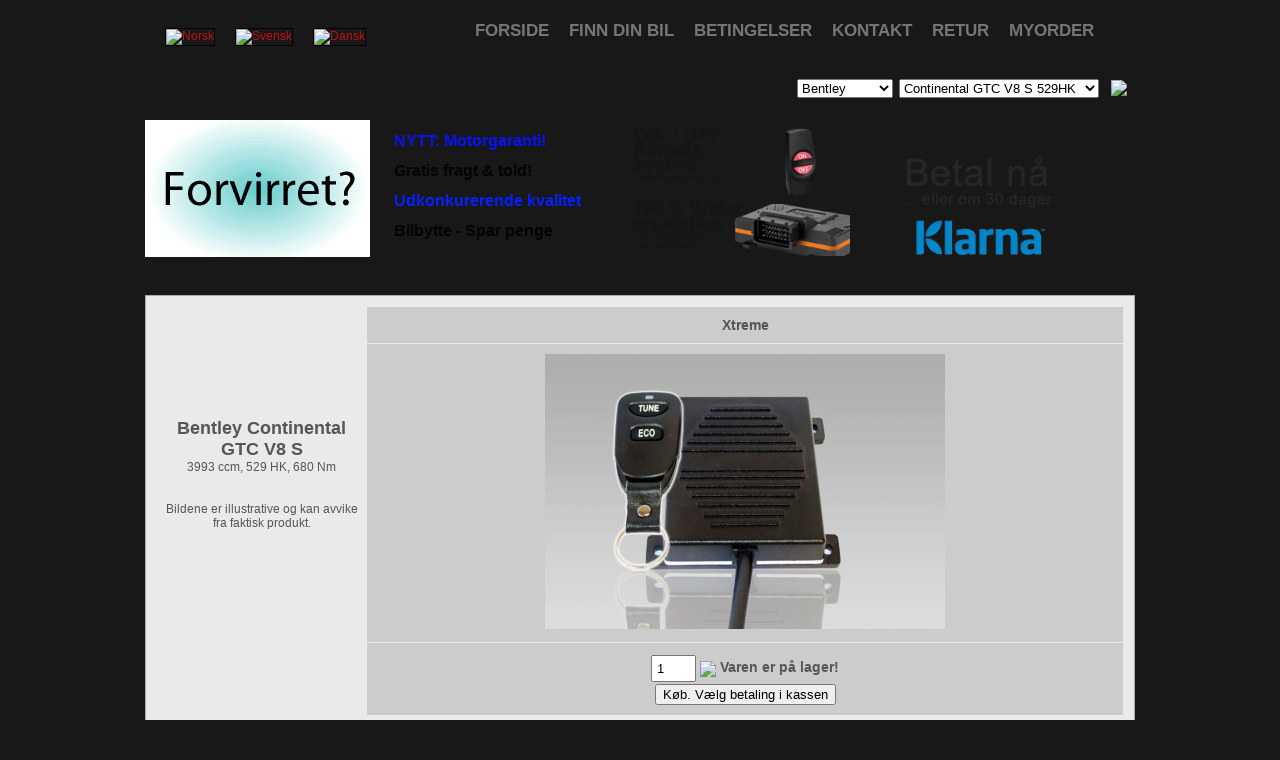

--- FILE ---
content_type: text/html; charset=utf-8
request_url: https://www.scandinaviachiptuning.dk/bilmerker/bentley/bentley-continental-gtc-v8-s-529hk?noarticles=1
body_size: 4942
content:
<!DOCTYPE HTML>
<html>
<head>
	<META http-equiv="X-UA-Compatible" content="IE=9"/>
	<META http-equiv="Content-Type" content="text/html; charset=utf-8"/>	<meta name="generator" content="Makeweb 4.1, www.dots.no"/>
<script type="text/javascript">var WWW_REL_PATH="/";var WWW_CUSTOMERSPECIFIC_PATH="/web/customer_specific/315/";</script>
	<link rel="stylesheet" type="text/css" href="/web/generate/layout.css">
	<link rel="stylesheet" type="text/css" href="https://www.scandinaviachiptuning.dk/web/graphics/designs/01506/stylesheet.css?1682273475">
<script type="text/javascript" src="https://web41.makeweb.no/shared/javascript/jquery.js"></script>
<script type="text/javascript" src="https://web41.makeweb.no/shared/javascript/jquery.mw.js"></script>
<!-- Google Tag Manager -->
<script>(function(w,d,s,l,i){w[l]=w[l]||[];w[l].push({'gtm.start':
new Date().getTime(),event:'gtm.js'});var f=d.getElementsByTagName(s)[0],
j=d.createElement(s),dl=l!='dataLayer'?'&l='+l:'';j.async=true;j.src=
'https://www.googletagmanager.com/gtm.js?id='+i+dl;f.parentNode.insertBefore(j,f);
})(window,document,'script','dataLayer','GTM-TS9TB2J');</script>
<!-- End Google Tag Manager -->
	<title>Chiptuning for Bentley Continental GTC V8 S (B) 529 HK.</title>
	<META NAME="description" content="Chiptuning for Bentley Continental GTC V8 S (B) 529 HK.">
</head><body class="menu_156 parent_9" style="text-align: center;"><table cellpadding="0" cellspacing="0" style="width: 100%; height: 100%;"><tr><td align="center" valign="top" style=";"><div class="bgstoff"><table class="zerotable" style="width: 990px; "><tr style="height: 60px; min-height: 60px; "><td class="_top _left" style="height: 60px; min-height: 60px; "><table class="zerotable" style="width: 100%; height: 100%; min-height: 100%; "><tr style="height: 100%; "><td class="_middle _left" style="width: 320px; "><a href="/"><img src="/web/graphics/designs/01506/files/logo.png" alt=""></a><div class="language"><div class="flag"><a href='https://www.scandinaviachiptuning.no/'><img src="https://www.scandinaviachiptuning.dk/web/graphics/resize/x14/system/flags/norway.png" alt="Norsk"></a></div><div class="flag"><a href='https://www.scandinaviachiptuning.se/'><img src="https://www.scandinaviachiptuning.dk/web/graphics/resize/x14/system/flags/sweden.png" alt="Svensk"></a></div><div class="flag active"><a href='https://www.scandinaviachiptuning.dk/'><img src="https://www.scandinaviachiptuning.dk/web/graphics/resize/x14/system/flags/denmark.png" alt="Dansk"></a></div></div></td><td class="_middle _left" style="width: 530px; "><table cellpadding="0" cellspacing="0" class="menu"><tr><td class="menu_level1" nowrap><a href="/">Forside</a></td><td class="menu_level1" nowrap><a href="/Finn-din-bil">Finn din bil</a></td><td class="menu_level1" nowrap><a href="/Betingelser">Betingelser</a></td><td class="menu_level1" nowrap><a href="/Kontakt">Kontakt</a></td><td class="menu_level1" nowrap><a href="/Retur">Retur</a></td><td class="menu_level1" nowrap><a href="/Myorder">Myorder</a></td></tr></table></td><td class="social _middle _right"><img src="/web/graphics/designs/01506/files/fb.png" alt=""><img src="/web/graphics/designs/01506/files/tw.png" alt=""></td></tr></table>
</td></tr><tr style="height: 72px; min-height: 72px; "><td class="_middle _center" style="height: 72px; min-height: 72px; "><table class="zerotable" style="width: 100%; height: 100%; min-height: 100%; "><tr style="height: 60px; min-height: 60px; "><td class="_middle _right" style="height: 60px; min-height: 60px; "><script type="text/javascript">
function CreateField(typ, nam, val, check, sel) {
	var inp = document.createElement("INPUT");
	inp.type = typ;
	inp.name = nam;
	inp.value = val;
	if (typ == "checkbox") inp.checked = check;
	if (typ == "radio") inp.selected = sel;
	return inp;
}
</script><table style="width: 100%;"><tr><td class="cartsummary" style="text-align: left;"></td><td><form method="get" action="/" name="searchForm" id="searchForm" ><input type="hidden" name="menuid" value="1" ><select name="Brand"  onchange="$('#searchForm').get(0).submit();"><option value="Abarth">Abarth</option><option value="Acura">Acura</option><option value="Alfa Romeo">Alfa Romeo</option><option value="Alpina">Alpina</option><option value="Aston Mart">Aston Mart</option><option value="Audi">Audi</option><option value="BAIC">BAIC</option><option value="Baojun">Baojun</option><option value="Beijing">Beijing</option><option value="Bentley" selected>Bentley</option><option value="Bestune">Bestune</option><option value="BMW">BMW</option><option value="Borgward">Borgward</option><option value="Buick">Buick</option><option value="BYD">BYD</option><option value="Cadillac">Cadillac</option><option value="Changan">Changan</option><option value="Chery">Chery</option><option value="Chevrolet">Chevrolet</option><option value="Chrysler">Chrysler</option><option value="Citroen">Citroen</option><option value="Cupra">Cupra</option><option value="Dacia">Dacia</option><option value="DFSK">DFSK</option><option value="Dodge">Dodge</option><option value="Dongfeng">Dongfeng</option><option value="DS Automob">DS Automob</option><option value="Ferrari">Ferrari</option><option value="Fiat">Fiat</option><option value="Ford">Ford</option><option value="Geely">Geely</option><option value="Genesis">Genesis</option><option value="GWM">GWM</option><option value="Haval">Haval</option><option value="Hino">Hino</option><option value="Holden">Holden</option><option value="Honda">Honda</option><option value="HongQi">HongQi</option><option value="Huasong">Huasong</option><option value="Hyundai">Hyundai</option><option value="Ineos">Ineos</option><option value="Infiniti">Infiniti</option><option value="Isuzu">Isuzu</option><option value="Iveco">Iveco</option><option value="Jaguar">Jaguar</option><option value="Jeep">Jeep</option><option value="JiangLing">JiangLing</option><option value="Kia">Kia</option><option value="KTM">KTM</option><option value="Lamborghin">Lamborghin</option><option value="Lancia">Lancia</option><option value="Land Rover">Land Rover</option><option value="Landwind">Landwind</option><option value="LDV">LDV</option><option value="Lexus">Lexus</option><option value="Lincoln">Lincoln</option><option value="Luxgen">Luxgen</option><option value="Lynk&Co">Lynk&amp;Co</option><option value="Mahindra">Mahindra</option><option value="MAN">MAN</option><option value="Maruti">Maruti</option><option value="Maserati">Maserati</option><option value="Maybach">Maybach</option><option value="Mazda">Mazda</option><option value="McLaren">McLaren</option><option value="Mercedes">Mercedes</option><option value="MG">MG</option><option value="Mini">Mini</option><option value="Mitsubishi">Mitsubishi</option><option value="Nissan">Nissan</option><option value="Opel">Opel</option><option value="Peugeot">Peugeot</option><option value="Porsche">Porsche</option><option value="QOROS">QOROS</option><option value="Renault">Renault</option><option value="Roewe">Roewe</option><option value="RollsRoyce">RollsRoyce</option><option value="Rover">Rover</option><option value="Saab">Saab</option><option value="Seat">Seat</option><option value="Skoda">Skoda</option><option value="Smart">Smart</option><option value="SsangYong">SsangYong</option><option value="Subaru">Subaru</option><option value="Suzuki">Suzuki</option><option value="Tata">Tata</option><option value="Toyota">Toyota</option><option value="Troller">Troller</option><option value="Trumpchi">Trumpchi</option><option value="Volkswagen">Volkswagen</option><option value="Volvo">Volvo</option><option value="Wey">Wey</option><option value="Zhong Tai">Zhong Tai</option><option value="Zhonghua">Zhonghua</option><option value="Zotye">Zotye</option></select> &nbsp;<select name="Model"  style="width: 200px;"><option value="8477">Continental Bentayga Bentayga 608HK</option><option value="7414">Continental Bentayga Bentayga Diesel 435HK</option><option value="7516">Continental Bentayga Bentayga Hybrid 340HK</option><option value="8478">Continental Bentayga Bentayga Speed 635HK</option><option value="7415">Continental Bentayga Bentayga V8 549HK</option><option value="10421">Continental Flying Spur Flying Spur V8 507HK</option><option value="10422">Continental Flying Spur Flying Spur V8 S 528HK</option><option value="8479">Continental Flying Spur Flying Spur W12 626HK</option><option value="8480">Continental Flying Spur Flying Spur W12 S 635HK</option><option value="8481">Continental Flying Spur 2 Continental Flying Spur 635HK</option><option value="8482">Continental GT  575HK</option><option value="8483">Continental GT  560HK</option><option value="10770">Continental GT 3 R 579HK</option><option value="8484">Continental GT Speed 626HK</option><option value="8485">Continental GT Speed 611HK</option><option value="8486">Continental GT Supersports 710HK</option><option value="7416">Continental GT V8 507HK</option><option value="7417">Continental GT V8 S 529HK</option><option value="8487">Continental GT 3 Continental GT 635HK</option><option value="7517">Continental GT 3 Continental GT V8 549HK</option><option value="8489">Continental GTC  575HK</option><option value="8488">Continental GTC  590HK</option><option value="8490">Continental GTC Speed 642HK</option><option value="8491">Continental GTC Speed 635HK</option><option value="8492">Continental GTC Speed 626HK</option><option value="8493">Continental GTC Supersports 710HK</option><option value="7419">Continental GTC V8 507HK</option><option value="10423" selected>Continental GTC V8 S 529HK</option><option value="8494">Continental GTC 3 Continental GTC 635HK</option><option value="7518">Continental GTC 3 Continental GTC V8 549HK</option></select> &nbsp;<button type="submit" name="Search" value="1" style="vertical-align: middle; border: 0px none; background: none; cursor: pointer;"><img src="https://www.scandinaviachiptuning.dk/web/graphics/designs/01506/files/car_ico.png"></button></form></td></tr></table></td></tr><tr><td class="_top _center"></td></tr><tr><td class="banner3box _top _center"><div class="banner_large">
 <div style="height: 174px; width: 960px; overflow: hidden; vertical-align: top; position: relative;">
<div class="article_banner"><IMG border="0" alt="" src="/images.php/original/278/forvirret_dk.gif"></div><div class="article_banner"><p align="left">&nbsp;&nbsp; <strong><a href="/Motorgaranti"><font color="#0813f4" size="3">NYTT: Motorgaranti!</font></a></strong></p>
<p align="left"><font color="#000000">&nbsp;&nbsp;&nbsp;<font size="3"><strong><font color="#000000"><a href="/2020-Teknologi"><font color="#040404" size="3">Gratis fragt & told!</font></a></font></strong></font></font></p><p align="left">
&nbsp;&nbsp; <a href="/UDKONKURRERENDE-KVALITET?menuid=12"><font color="#061ffc" size="3"><strong>Udkonkurerende kvalitet</strong></font></a></p>
<p align="left">&nbsp;&nbsp; <a href="/index.php?menuid=12&articleid=30"><font color="#040404" size="3"><strong>Bilbytte - Spar penge</strong></font></a></p>
</div><div class="article_banner"><A href="/index.php?menuid=12&articleid=33"><IMG style="WIDTH: 225px" border="0" alt="" src="/images.php/225x/185/banner_2a.png"></A></div><div class="article_banner"><P><A href="/VALGFRI-BETALING?menuid=12"><IMG style="WIDTH: 225px" border="0" alt="" src="/images.php/225x136/184/banner_1a.png"></A></P></div></div></div></td></tr><tr><td><div style="width: 1px; height: 1px;"></div></td></tr></table>
</td></tr><tr><td class="_top _left"><table class="zerotable" style="width: 100%; height: 100%; min-height: 100%; "><tr style="height: 100%; "><td class="menuarea _top _left"></td><td class="articlearea leftsplit _top _left" style="width: 100%; "><script type="text/javascript">
function ChooseDetail(cols,rows) {
	newwin = window.open("redirect.php?&","choosedetail","width="+(cols*84)+",height="+(rows*84)+",dependent=yes,scrolling=yes");	
	newwin.SelectDetail = SelectDetail;
}

function SelectDetail(id) {
	document.getElementById('detailid').value=id;
	document.getElementById('detailForm').submit();
}
</script>
<script type="text/javascript">
function ChooseDetail(cols,rows) {
	newwin = window.open("redirect.php?&","choosedetail","width="+(cols*84)+",height="+(rows*84)+",dependent=yes,scrolling=yes");	
	newwin.SelectDetail = SelectDetail;
}

function SelectDetail(id) {
	document.getElementById('detailid').value=id;
	document.getElementById('detailForm').submit();
}
</script>
<table border="0" width="100%" cellspacing="0" cellpadding="0"><tr><td class="article">
<table cellspacing="1" cellpadding="2" class="productgrid"><tr><td class="ch" rowspan="2" style="width: 200px; text-align: center;"><div class="product_head"><H1>Bentley Continental GTC V8 S</H1></div><div class="modelstats">3993 ccm, 529 HK, 680 Nm</div><div><br><br>Bildene er illustrative og kan avvike fra faktisk produkt.</div></td><th class="c3" class="productheader" style="width: 740px;">Xtreme</th></tr><tr><th class="c3" class="productimage"><img src="/images.php/400x/58/chip.png"></th></tr><tr><td></td><th class="c3"><form method="post"><input type=text class="product_amount" maxlength=3 size=3 name="AddProductToCart[35580]" value="1" style="vertical-align: middle;"> <div style="display: inline-block; vertical-align: middle;"><img src="https://www.scandinaviachiptuning.dk/web/graphics/designs/01506/files/yes.png" style="vertical-align: bottom;"> </div> Varen er på lager!<br><button type="submit">Køb. Vælg betaling i kassen</button></form> </th></tr></tr><tr><td>&nbsp;</td></tr><tr><td style="padding-left: 30px;" class="cash"><H1>Engangsbetaling</H1><br><img src="https://web41.makeweb.no/shared/graphics/resize/x24/system/icons/visa.png" style="height: 24px;"><img src="https://web41.makeweb.no/shared/graphics/resize/x24/system/icons/mastercard.png" style="height: 24px;"><img src="https://web41.makeweb.no/shared/graphics/resize/x24/system/icons/posten.png" style="height: 24px;"></td><th class="cash"><H1>Pris:  3 190,-<br></H1></th></tr><tr><td>&nbsp;</td></tr><tbody style="text-align: center;"><tr><th class="ch" style="text-align: left; padding-left: 30px;">Effekt m/chip</th><td class="c3">667 HK ( +26%)</td></tr><tr><th class="ch" style="text-align: left; padding-left: 30px;">Dreiemoment m/chip</th><td class="c3">839 Nm ( +23%)</td></tr><tr><th class="ch" style="text-align: left; padding-left: 30px; "><a href="/Motorgaranti" target="_blank">Motorgaranti *</a></th><td class="c3" style="vertical-align: top;"><img src="https://www.scandinaviachiptuning.dk/web/graphics/designs/01506/files/yes.png" style="vertical-align: bottom;">  Ja</td></tr><tr><th class="ch" style="text-align: left; padding-left: 30px; ">Water proof housing</th><td class="c3" style="vertical-align: top;"><img src="https://www.scandinaviachiptuning.dk/web/graphics/designs/01506/files/yes.png" style="vertical-align: bottom;">  Ja</td></tr><tr><th class="ch" style="text-align: left; padding-left: 30px; ">Flerkanals tuning *</th><td class="c3" style="vertical-align: top;"><img src="https://www.scandinaviachiptuning.dk/web/graphics/designs/01506/files/yes.png" style="vertical-align: bottom;">  Ja</td></tr><tr><th class="ch" style="text-align: left; padding-left: 30px; ">Nanotech covered print plate</th><td class="c3" style="vertical-align: top;"><img src="https://www.scandinaviachiptuning.dk/web/graphics/designs/01506/files/yes.png" style="vertical-align: bottom;">  Ja</td></tr><tr><th class="ch" style="text-align: left; padding-left: 30px; ">Max power- safety control</th><td class="c3" style="vertical-align: top;"><img src="https://www.scandinaviachiptuning.dk/web/graphics/designs/01506/files/yes.png" style="vertical-align: bottom;">  Ja</td></tr><tr><th class="ch" style="text-align: left; padding-left: 30px; ">Automotive waterproof connections</th><td class="c3" style="vertical-align: top;"><img src="https://www.scandinaviachiptuning.dk/web/graphics/designs/01506/files/yes.png" style="vertical-align: bottom;">  Ja</td></tr><tr><th class="ch" style="text-align: left; padding-left: 30px; ">Processor - MHz</th><td class="c3" style="vertical-align: top;">80</td></tr><tr><th class="ch" style="text-align: left; padding-left: 30px; ">Water resisting</th><td class="c3" style="vertical-align: top;"><img src="https://www.scandinaviachiptuning.dk/web/graphics/designs/01506/files/yes.png" style="vertical-align: bottom;">  Ja</td></tr><tr><th class="ch" style="text-align: left; padding-left: 30px; ">Ind adjustments</th><td class="c3" style="vertical-align: top;"><img src="https://www.scandinaviachiptuning.dk/web/graphics/designs/01506/files/yes.png" style="vertical-align: bottom;">  Ja</td></tr><tr><th class="ch" style="text-align: left; padding-left: 30px; ">Manuell / aut. transmission</th><td class="c3" style="vertical-align: top;"><img src="https://www.scandinaviachiptuning.dk/web/graphics/designs/01506/files/yes.png" style="vertical-align: bottom;">  Ja</td></tr><tr><th class="ch" style="text-align: left; padding-left: 30px; ">Diesel partikkel filter</th><td class="c3" style="vertical-align: top;"><img src="https://www.scandinaviachiptuning.dk/web/graphics/designs/01506/files/yes.png" style="vertical-align: bottom;">  Ja</td></tr><tr><th class="ch" style="text-align: left; padding-left: 30px; ">Installation guide</th><td class="c3" style="vertical-align: top;"><img src="https://www.scandinaviachiptuning.dk/web/graphics/designs/01506/files/yes.png" style="vertical-align: bottom;">  Ja</td></tr><tr><th class="ch" style="text-align: left; padding-left: 30px; ">På lager</th><td class="c3" style="vertical-align: top;"><img src="https://www.scandinaviachiptuning.dk/web/graphics/designs/01506/files/yes.png" style="vertical-align: bottom;">  Ja</td></tr><tr><th class="ch" style="text-align: left; padding-left: 30px; ">Eco - boost fuel saver</th><td class="c3" style="vertical-align: top;"><img src="https://www.scandinaviachiptuning.dk/web/graphics/designs/01506/files/yes.png" style="vertical-align: bottom;">  Ja</td></tr><tr><th class="ch" style="text-align: left; padding-left: 30px; ">Smalles box in the marked. Makes installation easy!</th><td class="c3" style="vertical-align: top;"><img src="https://www.scandinaviachiptuning.dk/web/graphics/designs/01506/files/yes.png" style="vertical-align: bottom;">  Ja</td></tr></tbody></table>	<table cellpadding="0" cellspacing="0" border="0" class="webshop">
		<tr><td></td></tr>
		<tr><td><div style="width: 1px; height: 14px;"></div></td></tr>
		<tr>
			<td>
				<a href="/bilmerker/bentley?noarticles=1" onclick="location.href='?menuid=';" id="article_back">[Tilbake til bil listen]</a>
			</td>
		</tr>
	</table>
</td></tr></table>
</td></tr></table>
</td></tr><tr><td class="_top _left"><br />
</td></tr></table>
<hr /><div class="footer">
<div class="bottom">
<table><tr><td class="column" style="vertical-align: top;"><table><tr><td><a href="/?menuid=91">Valgfri betaling</a></td></tr><tr><td><a href="/?menuid=90">Money back guarantee</a></td></tr><tr><td><a href="/?menuid=18">Valg af tuningskit</a></td></tr><tr><td><a href="/2020-Teknologi">2020 Teknologi</a></td></tr><tr><td><a href="/?menuid=65">Hurtig forsendelse</a></td></tr></table></td><td class="column" style="vertical-align: top;"><table><tr><td><a href="/?menuid=67">Simpel montering</a></td></tr><tr><td><a href="/?menuid=70">Automat og chip tuning</a></td></tr><tr><td><a href="/?menuid=71">Dieselpartikkel filter</a></td></tr><tr><td><a href="/Bilbytte">Bilbytte</a></td></tr><tr><td><a href="/?menuid=74">Udkonkurerende kvalitet</a></td></tr></table></td><td class="column" style="vertical-align: top;"><table><tr><td><a href="/?menuid=75">Ecu  - Seriell tuning</a></td></tr><tr><td><a href="/?menuid=76">Garanti - reklamationer</a></td></tr><tr><td><a href="/?menuid=77">Support</a></td></tr><tr><td><a href="/?menuid=99">Spesialordre</a></td></tr><tr><td><a href="/?menuid=96">100% WATER PROTECTION</a></td></tr></table></td><td class="column" style="vertical-align: top;"><table><tr><td><a href="/ECO-BOOST-FUEL-SAVER">ECO BOOST FUEL SAVER</a></td></tr><tr><td><a href="/Motorgaranti">NYTT! Motorgaranti</a></td></tr></table></td><td class="column" style="vertical-align: top;"><table><tr><td><a href="/Forside">Forside</a></td></tr><tr><td><a href="/Finn-din-bil">Finn din bil</a></td></tr><tr><td><a href="/Betingelser">Betingelser</a></td></tr><tr><td><a href="/Kontakt">Kontakt</a></td></tr><tr><td><a href="/Retur">Retur</a></td></tr><tr><td><a href="/Myorder">Myorder</a></td></tr></table></td></tr></table></div><br><br><p class="poweredby">© 2012 Skandinavia Chiptuning - NO 993 551 384 MVA&nbsp;|&nbsp;<a href="http://www.makeweb.no/" title="Makeweb CMS" target="_blank">CMS: Makeweb</a>&nbsp;</p></div></div></td></tr></table></body></html>

--- FILE ---
content_type: application/javascript
request_url: https://web41.makeweb.no/shared/javascript/jquery.mw.js
body_size: 33979
content:
//
//
// Dots as - custom jQuery plugins copyright (c) 2009 - 2015
//
//

var ua = navigator.userAgent.toLowerCase();

jQuery.extend({
	browser: {
		webkit: /webkit/.test(ua),
		opera: /opera/.test(ua),
		msie: /msie/.test(ua),
		msieNew: /trident/.test(ua),
		mozilla: /mozilla/.test(ua)&&!/(compatible|webkit|trident)/.test(ua),
		safari: /safari\/()/.test(ua)&&!/chrome/.test(ua),

		mobile: /mobile/.test(ua) || /opera mini/.test(ua) || /iphone|ipod/.test(ua),

		version: function() {
			var version = 0;
			if (this.msie) version = parseFloat(ua.match(/msie ([\d.]*)/)[1]);
			else if (this.safari) version = parseFloat(ua.match(/safari\/([\d.]*)/)[1]);
			else if (/version\/()/.test(ua)) version = parseFloat(ua.match(/version\/([\d.]*)/)[1]);
			else if (/rv:/.test(ua)) version = parseFloat(ua.match(/rv:([\d.]*)/)[1]);
			return version;
		}()
	},
	os: {
		ios: /iphone|ipad|ipod/.test(ua) && /webkit/.test(ua),
		android: /android/i.test(ua)
	},
	getTimestamp: function() {
		var d = new Date();
		return d.getTime() / 1000;
	},
	logTime: function(msg) {
		console.log($.getTimestamp()+': '+msg);
	},
	createVideo: function(src) {
		var vid = $('<VIDEO class="video" src="' + src + '">');
		
		vid.on('click', function() {
			var video = $(this)[0];
			video.paused ? video.play() : video.pause();
		});
		if (vid[0].canPlayType && vid[0].canPlayType('video/mp4').replace(/no/, ''))
			return vid;
			
		var vid = $('<div class="video video_flash">');		

		var _autoPlay = false;
		var _showControls = true;
		var _autoLoop = false;

		flowplayer(vid[0], "web/flash/flowplayer-3.2.7.swf", {
	    clip: {
	        url: src,
	        autoPlay: _autoPlay,
	        autoBuffering: true
	    },
	    play: null,
	    plugins: {
	        controls: (_showControls ? "web/flash/flowplayer.controls-3.2.5.swf" : null)
	    },
	    onBeforeFinish: function(){
	        if (_autoLoop) return false;
	    },
	    onFinish: function() {
//		    		if (mw_video_onFinish[flashph]) eval(mw_video_onFinish[flashph]);
	    }
	    
		});
		
		return vid;
	}
});

try {
	if ($(window.frameElement).length) {
		jQuery.extend({
			parentFrame: window.parent.$('[data-id='+$(window.frameElement).attr('data-id', 'frame_'+Math.round(Math.random()*1000000)).attr('data-id')+']'),
		});
	}
} catch (e) {
}

jQuery.fn.naturalWidth = function() {
	if (!this.length) return;
	if (typeof(this[0].naturalWidth) != "undefined")
		return this[0].naturalWidth;
	return this.width();
}

jQuery.fn.naturalHeight = function() {
	if (!this.length) return;
	if (typeof(this[0].naturalHeight) != "undefined")
		return $(this)[0].naturalHeight;
	return $(this).width();
}

jQuery.fn.outerHtml = function() {
	if (this.length)
		return $('<div>').append(this.clone()).html();
	else
		return "";
};

jQuery.fn.totalHeight = function() {
	var height = 0;
	$(this).each(function() { height += $(this).height(); });
	return height;
}

jQuery.fn.serializeAssoc = function() {
	var assoc = this.serializeArray();
	var result = {};
	for (var i in assoc) {
		if (assoc[i]['name'].indexOf('[]') > 0) {
			var key = assoc[i]['name'].replace('[]','');
			if (typeof(result[key]) !== "undefined")
				result[key].push(assoc[i]['value']);
			else
				result[key] = [assoc[i]['value']];
		} else
			result[assoc[i]['name']] = assoc[i]['value'];
	}
	return result;
};

jQuery.fn.visible = function() {
    return this.css('visibility', 'visible');
};

jQuery.fn.invisible = function() {
    return this.css('visibility', 'hidden');
};

jQuery.fn.screenDistance = function() {
	var off = this.offset();
//	console.log("O:"+off.top+"/"+$(el).height()+"//"+$(window).scrollTop());

	var h1 = (off.left + this.width()) - $(window).scrollLeft();
	var h2 = off.left - ($(window).scrollLeft() + $(window).width());
	
	var v1 = (off.top + this.height()) - $(window).scrollTop();
	var v2 = off.top - ($(window).scrollTop() + $(window).height());
	
	if (h1 < 0) h1 = 0;
	if (h2 < 0) h2 = 0;
	if (v1 < 0) v1 = 0;
	if (v2 < 0) v2 = 0;
	
	if (v1 == 0 && v2 == 0 && h1 == 0 && h2 == 0) return 0;

	return h1+h2+v1+v2;
};

// i don't trust the function above, make a new one that returns how many percent of the object is on-screen
jQuery.fn.screenVisibility = function() {
	if (!this.length) return;
	var off = this.offset();

	var objectRect = [
		off.left,
		off.top,
		this.width(),
		this.height()
	];
	var viewRect = [
		$(window).scrollLeft(),
		$(window).scrollTop(),
		$(window).width(),
		$(window).height()
	];
		
//	console.log("SV",objectRect, viewRect);
		
	var percent = 1;

	if (viewRect[0] < objectRect[0])
		percent *= (1 - Math.abs(objectRect[0] - viewRect[0]) / viewRect[2]);
	if (viewRect[1] < objectRect[1])
		percent *= (1 - Math.abs(objectRect[1] - viewRect[1]) / viewRect[3]);

	if (viewRect[0] + viewRect[2] > objectRect[0] + objectRect[2])
		percent *= (1 - Math.abs((viewRect[0] + viewRect[2]) - (objectRect[0] + objectRect[2])) / viewRect[2]);
	if (viewRect[1] + viewRect[3] > objectRect[1] + objectRect[3])
		percent *= (1 - Math.abs((viewRect[1] + viewRect[3]) - (objectRect[1] + objectRect[3])) / viewRect[3]);

	return percent*100;
};

jQuery.fn.swipeable = function(allowScroll) {
	if (!$(this).length) return;
	if ($(this).length > 1) {
		$(this).children().each(function() {
			$(this).swipeable(allowScroll);
		});
		return;
	}
	$(this).data('touchData', {allowScroll: (typeof(allowScroll) != "undefined" && allowScroll)});
	var origObject = this;
	$(this).on('mousedown', function(event) {
		var touchData = $(this).data('touchData');
		touchData.touching = true;
		touchData.swiping = false;
		touchData.startX = event.pageX;
		touchData.startY = event.pageY;
		touchData.lastX = event.pageX;
		touchData.lastY = event.pageY;
		$(this).trigger('swipestart', [touchData]);
		return false;
	});
	$(window).on('mouseup', function(event) {
		var touchData = $(origObject).data('touchData');
		if (touchData) {
			if (touchData.touching) {
				$(origObject).trigger('swipeend', [touchData]);
				event.preventDefault();
			}
			touchData.touching = false;
			touchData.swiping = false;
		}
		
		return false;
	});
	$(this).on('mousemove', function(event) {
		var touchData = $(this).data('touchData');
		touchData.endX = event.pageX;
		touchData.endY = event.pageY;
		touchData.swiping = Math.abs(touchData.endX - touchData.startX) + Math.abs(touchData.endY - touchData.startY) > 20;
		if (touchData.touching)
			$(this).trigger('swipemove', [touchData]);
		touchData.lastX = event.pageX;
		touchData.lastY = event.pageY;
	});
	$(this).on('click', function() {
		var touchData = $(this).data('touchData');
		if (touchData.swiping)
			return false;
	});
	
	$(this).on('touchstart', function(event,x) {
		var touchData = $(this).data('touchData');
		touchData.touching = true;
		var touch = event.originalEvent.changedTouches[0];
		touchData.startX = touch.pageX;
		touchData.startY = touch.pageY;
		touchData.endX = touch.pageX;
		touchData.endY = touch.pageY;
		touchData.lastX = touch.pageX;
		touchData.lastY = touch.pageY;
		touchData.startElement = touch.target;
		$(this).trigger('swipestart', [touchData]);
		if (touchData.allowScroll !== true)
			return false;
	});
	$(this).on('touchend', function(event) {
		var touchData = $(this).data('touchData');
		if (touchData.touching)
			$(this).trigger('swipeend', [touchData]);
		if (!touchData.swiping)
			$(touchData.startElement).click();

		touchData.touching = false;
		touchData.swiping = false;
	});
	$(this).on('touchmove', function(event) {
		var touchData = $(this).data('touchData');
		var touch = event.originalEvent.touches[0];
		touchData.endX = touch.pageX;
		touchData.endY = touch.pageY;
		touchData.swiping = Math.abs(touchData.endX - touchData.startX) + Math.abs(touchData.endY - touchData.startY) > 20;
		if (touchData.touching)
			$(this).trigger('swipemove', [touchData]);
		touchData.lastX = touch.pageX;
		touchData.lastY = touch.pageY;
	});
}

jQuery.fn.responsive = function(container) {
	var img = this;
	if (img.length > 1)
		return false;
	if (!img.is('IMG'))
		return false;

	var imgWidth = img.naturalWidth(); //img.attr('data-width');
	var imgHeight = img.naturalHeight(); //img.attr('data-height');

	if (imgWidth == 0) {
		img.on('load', function() {
//			console.log("onload-responsive-1");
			$(this).responsive(container);
		});
		return;
	}
	
	var ow = img.width();
	var oh = img.height();
	var bw = ow;
	var bh = oh;
	
	if (img.data('last-responsive-width') !== null && ow != img.data('last-responsive-width')) {
		bw = img.parent().width();
		if (bw != img.data('last-parent-responsive-width')) {
			bw = img.parent().parent().width();
		}
		bh = Math.round(bw * (oh / ow));
	}
	
	var size = $.bestImageSize(ow, oh, bw, bh);

	if (img.data('lastsize') != size) {
		var src = img.attr('src');
		if (!src) src = img.attr('data-src');
		img.data('last-responsive-width', ow);
		img.data('last-parent-responsive-width', this.parent().width());
		img.attr('src',
		 src.replace(/images\.php\/([0-9x]*|original|large|small)\//
			, 'images.php/'+size+'/'));
			
		setTimeout(function() {
			img.responsive(container);
		}, 1);
	}

	img.data('lastsize', size);
}

jQuery.fn.cover = function(contain) {
	var img = this;
	if (img.length > 1) {
		img.each(function() {
			$(this).cover(contain);
		});
		return this;
	}
	
	var imageType = 'img';
	
	if (img.is('DIV') && img.find('IMG').length == 0)
		imageType = 'bg';
	else if (!img.is('IMG')) return false;

	if (typeof(performance) !== "undefined" && typeof(performance.mark) !== "undefined")
		performance.mark('cover-start');

	var parent;
	if (imageType == 'img') {
		parent = this.closest('DIV');
		if (parent.css('display') != 'block' && parent.css('display') != 'inline-block') {
			parent = this.closest('.img-'+(contain ? 'contain' : 'cover'));
		}
	} else {
		parent = img;
	}

	var src = img.data('src') ? img.data('src') : (imageType == 'img' ? img.attr('src') : this.css('background-image'));
	if (/url\(/.test(src)) {
		var s = src.match(/url\((.*)\)/);
		src = s[1];
	}

	if (typeof(performance) !== "undefined" && typeof(performance.mark) !== "undefined" && typeof(performance.measure) !== "undefined") {
		performance.mark('cover-end');
		performance.measure('cover', 'cover-start', 'cover-end');
	}
	
	if (typeof(contain) === "undefined")
		contain = false;

	if (imageType == 'img') {
		var imgWidth = img.naturalWidth(); //img.attr('data-width');
		var imgHeight = img.naturalHeight(); //img.attr('data-height');
	
		if (imgWidth == 0) {
			img.on('load', function() {
//				console.log("onload-cover-1");
				$(this).cover(contain);
				img.off('load');
			});
			return;
		}
		
		var ow = parent.width();
		var oh = parent.height();
		if (parseInt(oh) == 0)
			oh = parent.outerHeight();
	} else {
		var imgWidth = img.data('width'); //img.attr('data-width');
		var imgHeight = img.data('height'); //img.attr('data-height');

		var ow = parent.width();
		var oh = parent.outerHeight();
	}

	if (img.css('position') == 'fixed') {
		ow = $(window).width();
		oh = $(window).height();
	}

//	console.log("Cover",contain,ow,oh,imgWidth,imgHeight, img.width(), img.height(), img);

	var fitW = false;
	
	if (ow/oh < imgWidth/imgHeight) {
		relHeight = oh;
		relWidth = (oh / imgHeight) * imgWidth;
	} else {
		relWidth = ow;
		relHeight = (ow / imgWidth) * imgHeight;
		fitW = true;
	}
	
	img.parent().hide();
	var ww = img.css('width');
	img.parent().show();
	if (parseInt(ww) > 0) fitW = true;
	
//	console.log("LL",ow,oh,imgWidth, imgHeight, relWidth,relHeight);
	
	var size = $.nextImageSize(ow, oh, imgWidth, imgHeight);
	
	if (imageType == 'img') {
		if (contain) {
			if (!(img.css('max-width') != 'none' && img.css('max-height') != 'none')) {
				if (fitW) {
					img.css('height', '100%');
					img.css('width', '');
				} else {
					img.css('width', '100%');
					img.css('height', '');
				}
			}
		} else {
			if (fitW) {
				img.css('min-width', '100%');
				img.css('max-width', '100%');
				img.css('min-height', '');
				img.css('max-height', '');
				
				var dh = ow / relWidth;
				var imgH2 = ((relHeight * dh) - oh) / 2;
				img.css('margin-top', Math.round(-imgH2)+'px');
				img.css('margin-left', '0px');
			} else {
				if (parseInt(parent.height()) == 0 && parseInt(parent.outerHeight()) > 0) // in case we're using padding to size the container percent wise, we need to work around by making image position absolute
					img.css('position', 'absolute');
					
				img.css('min-height', '100%');
				img.css('max-height', '100%');
				img.css('min-width', '');
				img.css('max-width', '');
				
				var dw = oh / relHeight;
				var imgW2 = ((relWidth * dw) - ow) / 2;
				
				img.css('margin-left', Math.round(-imgW2)+'px');
				img.css('margin-top', '0px');
	//			img.attr('data-left-margin', Math.round(-imgW2));
			}
		}
		
		if (img.data('lastsize') != size) {
			img.attr('src',
			 src.replace(/images\.php\/([0-9x]*|original)\//
				, 'images.php/'+size+'/'));
				
			setTimeout(function() {
//				console.log("RE-cover");
				img.cover(contain);
			}, 0);
		}
	} else {
		if (img.attr('data-lastsize') != size) {
			img.css('background-image',
			 'url(' + src.replace(/images\.php\/([0-9x]*|original)\//
				, 'images.php/'+size+'/') + ')');
		}	
	}
		
//	console.log("SET-LASTSZ",img.attr('src'),img.data('lastsize'),size);

	img.data('lastsize', size);
	img.attr('data-lastwidth', parent.width() * parent.height());
	img.addClass(contain ? 'contain' : 'cover');

	return this;
}

jQuery.fn.contain = function() {
	this.cover(true);
}

jQuery.fn.coverUpdate = function() {
	var parent = this.parent();
	if (this.attr('data-lastwidth') != parent.width() * parent.height()) {
//		console.log("cover-update");
		this.cover();
	}
}

jQuery.fn.containUpdate = function() {
	var parent = this.parent();
	if (this.attr('data-lastwidth') != parent.width() * parent.height())
		this.contain();
}

$.extend($.expr[':'], {
	swipeable: function(a) {
		return typeof($(a).data('touchData')) !== "undefined";
	},
	hover: function(a) {
		return $(a).data('hover');
	}
});

jQuery.expr.filters.offscreen = function(el) {
	var jel = $(el);
	var win = $(window);
	var off = jel.offset();
  return (
              (off.top + jel.height()) < win.scrollTop() ||
              off.top > (win.scrollTop() + win.height()) ||
              (off.left + jel.width()) < win.scrollLeft() ||
             	off.left > (win.scrollLeft() + win.width())
         );
};

jQuery.extend({
	breakingPoints: new Array(),
	setBreak: function(a, b) {
		if (typeof b === "undefined") b = 9999;
		$.breakingPoints.push(new Array(a, b));
	},
	breakCallbacks: new Array(),
	onBreak: function(func) {
		$.breakCallbacks.push(func);
	}
});

// do resize stuff

var lastWidth = -1;
$(window).on('resize', function(event) {
	
	// call breaking point callbacks
	
	if ($.browser.msie)
		newWidth = $(window).get(0).innerWidth+1;
	else
		newWidth = $(window).width()+1;
	if ($.breakCallbacks.length) {
		for (var n in $.breakingPoints) {
			if ((newWidth >= $.breakingPoints[n][0] && newWidth <= $.breakingPoints[n][1]) && 
					(lastWidth < $.breakingPoints[n][0] ||  lastWidth > $.breakingPoints[n][1])) {
				for (var i in $.breakCallbacks) {
					var b = $.breakingPoints[n][1];
					if (b == 9999)
						event.breakingPoint = new Array($.breakingPoints[n][0], 0);
					else
						event.breakingPoint = $.breakingPoints[n];
					$.breakCallbacks[i](event);
				}
			}
		}
	}
	lastWidth = newWidth;
	
	// update cover/contain images
	
	$('img.cover,div.cover').coverUpdate();
	$('img.contain,div.contain').containUpdate();
});

// Placeholder fix for IE
if ($.browser.msie && $.browser.version < 11) {
	window.setTimeout(function() {
		$('[placeholder]').focus(function() {
		  var i = $(this);
		  if(i.val() == i.attr('placeholder')) {
		    i.val('').removeClass('placeholder');
		    if(i.hasClass('password')) {
		      i.removeClass('password');
		      this.type='password';
		    }     
		  }
		}).blur(function() {
		  var i = $(this);  
		  if(i.val() == '' || i.val() == i.attr('placeholder')) {
		    if(this.type=='password') {
		      i.addClass('password');
		      this.type='text';
		    }
		    i.addClass('placeholder').val(i.attr('placeholder'));
		  }
		}).blur().parents('form').submit(function() {
	    $(this).find('[placeholder]').each(function() {
	      var i = $(this);
	      if(i.val() == i.attr('placeholder'))
	        i.val('');
	        i.removeClass('placeholder');
	
	    })
		});
	}, 0);
}

// POPUP

jQuery.extend({
	imageWidths: [320, 480, 640, 720, 800, 1024, 1280, 1920],
	imageHeights: [320, 480, 576, 768, 800, 1024, 1080],
	nextImageWidth: function (w) {
		var len = $.imageWidths.length;
		for (var i = 0; i < len; i++)
			if ($.imageWidths[i] >= w)
				return $.imageWidths[i];
		return $.imageWidths[len - 1];
	},
	prevImageWidth: function (w) {
		for (var i = $.imageWidths.length-1; i >= 0; i--)
			if ($.imageWidths[i] <= w)
				return $.imageWidths[i];
		return $.imageWidths[0];
	},
	nextImageHeight: function (h) {
		var len = $.imageHeights.length;
		for (var i = 0; i < len; i++)
			if ($.imageHeights[i] > h)
				return $.imageHeights[i];
		return $.imageHeights[len - 1];
	},
	prevImageHeight: function (h) {
		for (var i = $.imageHeights.length-1; i >= 0; i--)
			if ($.imageHeights[i] < h)
				return $.imageHeights[i];
		return $.imageHeights[0];
	},
	bestImageSize: function(w, h, ow, oh) {
		var r = w / h;
		var or = ow / oh;
		
		if (r > or && Math.abs(r/or - 1) > 0.01) { //  avoid different axis flickering
			w = $.nextImageWidth(ow);
			if ($.prevImageWidth(w) == ow) w = ow;
			h = '';
		} else {
			h = $.nextImageHeight(oh);
			if ($.nextImageHeight(h) == oh) h = oh;
			w = '';
		}
		
		return w+'x'+h;
	},
	nextImageSize: function(w, h, ow, oh) {
		var r = w / h;
		var or = ow / oh;
		
		if (r > or && Math.abs(r/or - 1) > 0.01) { //  avoid different axis flickering
			w = $.nextImageWidth(w);
			h = '';
		} else {
			h = $.nextImageHeight(h);
			w = '';
		}
		
		return w+'x'+h;
	},
	maxImageSize: function() {
		var w = $(window).width();
		if (w > 1280) w = 1280;
		else if (w > 1024) w = 1024;
		else if (w > 800) w = 800;
		else if (w > 720) w = 720;
		else if (w > 640) w = 640;
		else if (w > 480) w = 480;
		else if (w > 320) w = 320;
		else if (w > 288) w = 288;
		else if (w > 120) w = 120;
			
		var h = $(window).height();
		if (h > 1024) h = 1024;
		else if (h > 800) h = 800;
		else if (h > 768) h = 768;
		else if (h > 576) h = 576;
		else if (h > 480) h = 480;
		else if (h > 320) h = 320;
		else if (h > 160) h = 160;
		else if (h > 80) h = 80;
		return [w, h];
	},
	maxImageWidth: function() {
		return $.maxImageSize()[0];
	},
	maxImageHeight: function() {
		return $.maxImageSize()[1];
	},
	PopupClose: function() { // Close popup
		setTimeout(function() {
			$('.popup video').trigger('pause');
			
			$('.popup.curtain').remove();
			$('.popup-window').remove();
			
			if (typeof(window.parent.$.PopupClose) !== "undefined" && window.parent !== window) {
				window.parent.$.PopupClose.call(window.parent);
			}
				
		},100);
	},
	PopupEx: function(url, title, width, height, web, noWrap) {
		web = (typeof(web) !== "undefined") && web;
		noWrap = (typeof(noWrap) !== "undefined") && noWrap;
		
		function FixPosition() {
			win.css('top', Math.round(($(window).height() - win.height()) / 2) + "px");
			win.css('left', Math.round(($(window).width() - win.width()) / 2) + "px");
			if (!body.is('IMG'))
				body.height(win.height()-hdr.height());
		}

		if (typeof(width) === "undefined") width = 500;
		if (typeof(height) === "undefined") height = 300;
		if (typeof(title) === "undefined") title = "Makeweb";

		var wrap = $('BODY');
		if (!noWrap)
			var wrap = $('<div class="popup curtain" />').on('click', function() { $(this).remove(); });
		else
			setTimeout(function() {
				wrap.on('click', function() { win.remove(); });
			}, 0);
		
		var win = $('<div class="popup-window" />').width(width).height(height);
		if (!web)
			win.on('click', function(event) { event.stopPropagation(); });
		var hdr = $('<div class="popup-header" />');

		if (!web)
			hdr.append($('<img class="popup-logo">').attr('src', '/shared/graphics/resize/x20/system/design/logo_icon.png').css('vertical-align', 'middle'))
			.append($('<img class="popup-close">').attr('src', '/shared/graphics/resize/x20/system/icons/x.png').on('click', function() { wrap.remove(); }))
			.append(' '+title);
		
		var ext = url.split('?')[0].split('.');
		var ext = ext[ext.length-1];
		if (ext == 'png' || ext == 'jpg') {
			var body = $('<img src="'+url+'">').css('max-width', '100%').css('max-height', '100%');
		} else {
			var urlparts = url.split('?');
			var query = "?";
			if (typeof(urlparts[1]) !== "undefined")
				query += urlparts[1] + "&";
			query += "x="+urlparts[0];
			
			if (web)
				var body = $('<iframe class="popup-body" frameborder="0" SCROLLING="NO" />').attr('src', WWW_REL_PATH+'web/generate/popup.php'+query);
			else
				var body = $('<iframe class="popup-body" frameborder="0" SCROLLING="NO" />').attr('src', 'slider/popup.php?'+urlparts[1]+'&x='+urlparts[0]);
		}
		
		var drag = false;
		var startWindow = false;
		var startMouse = false;
		var findTimer = false;
		var cntTimer = 0;
		
		if (!web) {
			hdr.on('mousedown', function(event) {
				drag = true;
				startWindow = win.position();
				startMouse = {x: event.clientX, y: event.clientY};
				event.preventDefault();
			});
			
			wrap.on('mousemove', function(event) {
				if (drag) {
					var thisMouse  = {x: event.clientX, y: event.clientY};
					win.css('left', (startWindow.left + thisMouse.x - startMouse.x) + "px");
					win.css('top', (startWindow.top + thisMouse.y - startMouse.y) + "px");
				}
			});
			
		
			wrap.on('mouseup', function(event) {
				drag = false;
				event.stopPropagation();
			});

			$(body).on('load', function() {
				$($(this)[0].contentWindow).on('mousemove', function(event) {
					if (drag) {
						var thisMouse  = {x: event.clientX + $(body).offset().left, y: event.clientY + $(body).offset().top};
						win.css('left', (startWindow.left + thisMouse.x - startMouse.x) + "px");
						win.css('top', (startWindow.top + thisMouse.y - startMouse.y) + "px");
					}
				});
//					$($(this)[0].contentWindow).on('click', function() { $('.popup.curtain').remove(); });
			});
		}


		if (!web)
			win.append(hdr);

		win.append(body);
		wrap.append(win);
		
		if (!noWrap)
			$('BODY').append(wrap);
		else
			win.css('position', 'absolute');
		
		// Sett fokus p� iframen
		body.focus();
		
		$(window).on('resize', FixPosition);
		$(body).on('load', FixPosition);
		FixPosition();
		
		return win;
	},
	PopupWeb: function(url, width, height) {
		return $.PopupEx(url, '', width, height, 1);
	},
	Popup: function(url, title, width, height) {
		return $.PopupEx(url, title, width, height);
	},
	PopupHtml: function(html) {
		var wrap = $('<div class="popup curtain" />').on('click', function(event) { if ($(event.target).is('div')) $(this).remove(); });
		wrap.append(html);
		$('BODY').append(wrap);
		return wrap;
	},
	setCookie: function(cookie, value, days) {
		if (typeof(days) == "undefined")
			days = 30;
		var d = new Date();
		d.setTime(d.getTime() + (days * 86400 * 1000));
		var expires = "expires="+d.toUTCString();
		document.cookie = cookie + "=" + value + ";" + expires + ";path=/";
	},
	getCookie: function(cookie) {
		var ca = document.cookie.split(';');
		for(var i = 0; i < ca.length; i++) {
			var c = ca[i].split('=');
			if (c[0].trim() == cookie)
				return c[1].trim();
		}
		return null;
	},
	deleteCookie: function(cookie) {
		$.setCookie(cookie, '', -1);
	},
	showStatusMessage: function(className, text) {
		
		var animateTimer = 600;
		var showTimer = 6000;
		
		var statusBox = $(
			'<div class="statusWrapper">'+
				'<div class="statusBox status_'+className+'">'+text+'<div class="statusbox_close" onclick="rmStatus(this, '+animateTimer+');"></div></div>'+
			'</div>'
		);
		
		$('.error_box').append(statusBox);
		statusBox.animate({
			height: "toggle"
		}, animateTimer, function() {
			setTimeout(function() {
				statusBox.animate({
					height: "toggle"
				}, animateTimer, function() {
					statusBox.remove();
				});
			}, showTimer);
		});
			
		/* Fadein / Fadeout */
		/*
		statusBox.fadeIn(animateTimer, function() {
			setTimeout(function() {
				statusBox.fadeOut(animateTimer, function() {
					statusBox.remove();
				});
			}, showTimer);
		});
		*/
	}
});

function rmStatus(elem, animateTimer) {
	var statusBox = $(elem).closest('.statusWrapper');
	statusBox.animate({ height: "toggle" }, animateTimer, function() {statusBox.remove()});
	
	/* Fadein / Fadeout */
	/*
	statusBox.fadeOut(animateTimer/4, function() {statusBox.remove()});
	*/
}

////////

var initCoverTimer = null;

function initCover(root) {
	if (typeof(root) == "undefined")
		root = $('BODY');

	// cover/contain images

	if (initCoverTimer !== null) return;
	initCoverTimer = setTimeout(function() {
		initCoverTimer = null;

		root.find('DIV.img-cover, DIV.img-contain').each(function() {
			var img = $(this).find('IMG:eq(0)');
			if (img.length)
				img.cover($(this).hasClass('img-contain'));
			else
				$(this).cover($(this).hasClass('img-contain'));
		});
		
		root.find('IMG.img-responsive').each(function() {
			$(this).responsive($(this));
		});
		
		// parallax images
		
		if ($('.image-parallax').length) {
			var scrollElement = $.browser.webkit ? $('BODY') : $('HTML');
			$(window).on('scroll resize', function() {
				
				var windowH = $(window).height();
				var scrollV = scrollElement.scrollTop();
				var scrollVH = scrollElement[0].scrollHeight;//.height();
				var scrollVMax = scrollVH - windowH;
				
				var n = 0;
				$('.image-parallax').each(function() {
					n++;
					var ow = $(this).data('width');
					var oh = $(this).data('height');
					
					if (!ow || !oh) return;
					
					var vw = $(this).width();
					var vh = $(this).outerHeight();
					
					var nw = vw;
					var nh = oh * vw/ow;
					
					if (nh > vh) {
	
						scrollStart = $(this).offset().top - windowH;
						if (scrollStart < 0) scrollStart = 0;
						scrollEnd = $(this).offset().top + vh;
						if (scrollEnd > scrollVMax)
							scrollEnd = scrollVMax;
		
						scrollPercent = (scrollV - scrollStart) / (scrollEnd - scrollStart);
						
						if ($(this).hasClass('parallax-down'))
							scrollPercent = 1 - scrollPercent;
						
						if (scrollPercent >= 0.0 && scrollPercent <= 1.0) {
							var posY = -Math.round(scrollPercent * (nh-vh))+'px';
							$(this).css('background-position-y', posY);
						}
					} else {
						$(this).css('background-position-y', '');
					}
				});
			});
		}
	}, 0);
}

if (typeof console === "undefined")
	console = {log: function(a) {}};

$(function() {
	
	// move body styles to the header

	$('BODY STYLE').each(function() {
		var style = $('STYLE#makeweb');
		if (style.length == 0)
			style = $('<STYLE id="makeweb" type="text/css">');

		style.append($(this).html());
		$('HEAD').append(style);
		$(this).remove();
	});
	
	// trigger breaking points on load
	
	window.setTimeout(function() {
		$(window).resize();
	}, 0);
	
// add :hover for slideimage-overlays so we can stop video with hover. Add more classes below as needed.
	
	$('BODY').on('mouseenter', '.slideimage-overlay', function(e) {
		if (!e) e = event;
		$(e.target).data('hover',1 );
		return true;
	});
	$('BODY').on('mouseleave', '.slideimage-overlay', function(e) {
		if (!e) e = event;
		$(e.target).data('hover',0);
		return true;
	});
	
// IOS HOVER MENU FIX

	if ($.os.ios) {
		$('.menu.popup').closest('DIV').on('click', function() {
			return true;
		});
	}
	
// IOS END

	initCover();
	
	// initialize videos

	$('VIDEO').on('click', function() {
		$(this).get(0).play();
	});
	
	if (!$.browser.msie)
		$('VIDEO').attr('preload','');
		
	if ($.browser.mozilla) {
		$('VIDEO').each(function() {
			var src = $(this).attr('src');
			var hasOgg = false;
			if (!src) $(this).find('source').each(function() {
				if ($(this).attr('src').indexOf('.mp4') > 0) src = $(this).attr('src');
				if ($(this).attr('src').indexOf('.ogv') > 0 || $(this).attr('src').indexOf('.ogg') > 0) hasOgg = true;
			});
			
			if (hasOgg) return;
			
			if ($(this).find('.video_flash').length == 0)
				$(this).append('<div class="video_flash" />');
				
			var _autoPlay = $(this).attr('autoplay') ? true : false;
			var _showControls = $(this).attr('controls') ? true : false;
			var _autoLoop = $(this).attr('loop') ? true : false;
			flowplayer($(this).find('.video_flash').get(0), "web/flash/flowplayer-3.2.7.swf", {
		    clip: {
		        url: src,
		        autoPlay: _autoPlay,
		        autoBuffering: true
		    },
		    play: null,
		    plugins: {
		        controls: (_showControls ? "web/flash/flowplayer.controls-3.2.5.swf" : null)
		    },
		    onBeforeFinish: function(){
		        if (_autoLoop) return false;
		    },
		    onFinish: function() {
//		    		if (mw_video_onFinish[flashph]) eval(mw_video_onFinish[flashph]);
		    }
		    
			});
			$(this).replaceWith($(this).find('.video_flash'));
		});
	}
	
});

/***************
** SLIDESHOW
****************/

function initSlideshow(root) {
	if (typeof(root) == "undefined")
		root = $('BODY');

	root.find('.slideshow').each(function() {
		var slideshow = this;

		if ($(slideshow).data('init')) return;
		$(slideshow).data('init', 1);
		
		if ($(slideshow).data('type') == 3) {
			$(window).on('resize', function() {
				$(slideshow).find('.slide').css('transformOrigin', '50% 50% -' + Math.round($(slideshow).width() / 2) + 'px');
			});
		}
		
		// videos
		
		$(slideshow).find('.slideimage-overlay').on('click', function() {
			$(this).nextAll('.slideimage').each(function() {
				var slide = $(this);
				var vid = $.createVideo($(this).data('orig-src'));
				vid.css({
					position: 'absolute',
					left: '0px',
					top: '0px',
				});
				vid.on('canplay', function() {
					if (vid.height() != slide.innerHeight())
						vid.css({top: (slide.innerHeight() - vid.height()) / 2 + 'px'});
					if (vid.width() != slide.innerWidth())
						vid.css({top: (slide.innerWidth() - vid.width()) / 2 + 'px'});
				});
				$(this).find('*').css({
					visibility: 'hidden'
				});
				$(this).append(vid);
				$(vid).attr('controls', 1);
				vid[0].play();
			});

			$(this).nextAll('img').each(function() {
				var slide = $(this);
				var vid = $.createVideo($(this).data('orig-src'));
				vid.css({
					width: '100%'
				});
				vid.on('canplay', function() {
					if (vid.height() != slide.innerHeight())
						vid.css({top: (slide.innerHeight() - vid.height()) / 2 + 'px'});
					if (vid.width() != slide.innerWidth())
						vid.css({top: (slide.innerWidth() - vid.width()) / 2 + 'px'});
				});
				$(this).prevAll('.slideimage-overlay').replaceWith(vid);
				$(this).remove();
				$(vid).attr('controls', 1);
				vid[0].play();
			});
		});

		$(slideshow).find('.slide, .header, .content').each(function() {
			var left = parseInt($(this).css('left'));
			if (isNaN(left)) left = '0';
			var top = parseInt($(this).css('top'));
			if (isNaN(top)) top = '0';
			var bottom = parseInt($(this).css('bottom'));
			if (isNaN(bottom)) bottom = '0';
		
			$(this).attr('data-oleft', left+'px');
			$(this).attr('data-otop', top+'px');
			$(this).attr('data-obottom', bottom+'px');
		});
				
		if ($(slideshow).hasClass('slideshow_single')) {
			var img = $(slideshow).find('.slideimage');
			// img.css('background-image', 'url("'+img.attr('data-src').replace(/images\.php\/[0-9x]*\//, 
			// 'images.php/'+img.width()+'x'+img.height()+'xx/')+'")');
			
			img.on('click', function() {
				if (typeof img.data('id') !== "undefined") {
					var url = imagegalleryLightboxUrl+'?imageId='+$(this).attr('data-id')+'&width='+$.maxImageWidth()+'&height='+$.maxImageHeight()+'&ids='+img.data('id');
					$.PopupWeb(url, $.maxImageWidth(), $.maxImageHeight());
				}
			});
			return;
		}

		var speed = parseInt($(this).attr('data-speed'));
		var scrollspeed = parseInt($(this).attr('data-scrollspeed'));
		if (!scrollspeed) scrollspeed = speed / 5;
		if (!scrollspeed) scrollspeed = 1000;

// disable if there are only 1 or 0 pictures
		if ($(slideshow).find('.slide').length <= 1)
			speed = 0;
			
		var easing = $(this).attr('data-easing');
		if (!easing) easing = 'swing';
		
		var type = parseInt($(this).attr('data-type'));
		var btntype = parseInt($(this).attr('data-btntype'));

		var resume = parseInt($(this).attr('data-resume'));
		var pause = parseInt($(this).attr('data-pause'));

		var type_count = 1;
		
		if ($(this).find('.header').css('width') == '')
			$(this).find('.header').css('width',width+'px');
		if ($(this).find('.content').css('width') == '')
			$(this).find('.content').css('width',width+'px');
			
		$(slideshow).attr('data-slide', 0);
		
/* swipable / endless definitions */

			function getCurrentSlide() {

				var xVec = Math.min(20, Math.max( swipeVector[0], -20));
				var vecFactor = xVec * $(slideshow).width() / 40;
				
				var newX = $(slideshow).find('.slides').scrollLeft() - vecFactor;
				var bestDist = false;
				var best = false;

				$(slideshow).find('.slides .slide').each(function() {
					var thisX = $(this).position().left + $(slideshow).find('.slides').scrollLeft();
					if (bestDist === false || Math.abs(thisX - newX) < bestDist) {
						bestDist = Math.abs(thisX - newX);
						best = this;
					}
				});
				$(slideshow).data('slideIndex', $(best).index());
				return best;
			}
			
			function fixEndless() {
				var idx = $(getCurrentSlide()).index();
				var betterIdx = (idx % slideCount) + slideCount;
				
				if (betterIdx != idx)
					$(slideshow).find('.slides').scrollLeft($(slideshow).find('.slides .slide:eq(' + betterIdx + ')').position().left + $(slideshow).find('.slides').scrollLeft());
					
				var slide = getCurrentSlide();
				$(slide).addClass('active');
				
				$(slideshow).find('.slide').each(function() {
					if (!$(this).is(slide)) {
						var vid = $(this).find('video');
						if (vid.length) {
							vid[0].pause();
							$(this).find('*').visible();
							vid.remove();
						}
					}
				});
			}
			
			var scrollX = $(slideshow).find('.slides').scrollLeft();
			var scrollY = $.documentScrollElement.scrollTop();
			var swipeVector = [0,0];
			var firstSwipe = true;

/* end swipable / endless */


		function pauseSlideshow() {
			console.log("PAUSESLIDE", slideshow.nextTimer);
			if (slideshow.nextTimer)
				clearInterval(slideshow.nextTimer);
			slideshow.nextTimer = null;
				
			if (pause) {
				if (resume)
					setTimeout( function() {
						if (slideshow.nextTimer)
							clearInterval(slideshow.nextTimer);
						slideshow.nextTimer = null;
						
						$.proxy(slideshow.nextSlide, slideshow);
						slideshow.nextTimer = setInterval($.proxy(slideshow.nextSlide, slideshow), speed);
					}, resume);
			} else {
				if (speed > 0)
					slideshow.nextTimer = setInterval($.proxy(slideshow.nextSlide, slideshow), speed);
			}
		}








		this.nextSlide = function(dir, nextNum) {
			
			// if hovering/playing video, don't change slide yet
			
			var vid = $(this).find('.video');
			if (typeof(dir) === "undefined" && $(this).find('.slideimage-overlay').is(':hover')) {
				return;
//				return setTimeout($.proxy(this.nextSlide, this), 100);
			} else if (vid.length) {
				if (typeof(dir) === "undefined") {
					return;// setTimeout($.proxy(this.nextSlide, this), 100);
				} else {
					vid.closest('.slideimage').find('*').css({visibility: 'visible'});
					vid.remove();
				}
			}
			
			if ($(slideshow).is('.swipeable')) {
				slide = $(getCurrentSlide()).next();
				if (slide !== null) {
					$(slideshow).find('.slide').removeClass('active');
					$(slideshow).find('.slides').animate({scrollLeft: $(slide).position().left + $(slideshow).find('.slides').scrollLeft() }, scrollspeed, function(event) {
						if ($(slideshow).is('.endless'))
							fixEndless();
					});
				}
			} else {
				
				var thistype = (type ? type : type_count++);
				type_count = ((type_count - 1) % 2)+1;
				if (thistype == 3 && $.browser.msie && $.browser.version < 11)
					thistype = 2;
				if (thistype == 2 && (!$.browser.msie || $.browser.version >= 11))
					thistype = -1;
					
				var width = $(slideshow).attr('data-width');
				var height = $(slideshow).attr('data-height');
				var multiplyDir = 1;
				if (typeof dir !== "undefined")
					multiplyDir = dir;
				var slide_eq = 0;
				if ($(slideshow).attr('data-slide'))
					slide_eq = parseInt($(slideshow).attr('data-slide'));
					
				var slides = $(slideshow).find('.slide');
				var slide_out = $(slideshow).find('.slide:eq('+slide_eq+')');
				
				if (typeof nextNum !== "undefined")
					slide_eq = nextNum;
				else
					slide_eq = (slide_eq + (multiplyDir*1) + slides.length) % slides.length;
					
				var slide_in = $(slideshow).find('.slide:eq('+slide_eq+')');
				if (thistype != 3) {
					$(slide_out).css('z-index',1);
					$(slide_in).css('z-index',2);
				}
	
				$(slideshow).find('.navi .button_wrapper .button').removeClass('active');
				
				var activeButton = $(slideshow).find('.navi .button_wrapper .button:eq('+slide_eq+')');
				if (activeButton.length) {
					activeButton.addClass('active');
					var bestPosition = activeButton.closest('.button_wrapper').scrollLeft()+activeButton.position().left-(-activeButton.width() + activeButton.closest('.button_wrapper').width())/2;
					
					if (activeButton.closest('.button_wrapper').scrollLeft() < bestPosition - 10 || activeButton.closest('.button_wrapper').scrollLeft() > bestPosition + 10) {
						activeButton.closest('.button_wrapper').animate({scrollLeft: bestPosition});
					}
				}
				
				$(slide_in).invisible();
				$(slide_in).css('left', $(slide_in).attr('data-oleft'));
				$(slide_in).css('top', $(slide_in).attr('data-otop'));
				$(slide_in).css('bottom', $(slide_in).attr('data-obottom'));
					
				switch (thistype) {
					case 1:
						$(slide_in).stop();
						$(slide_out).stop().show();
						
						$(slide_in).hide().visible().fadeIn(scrollspeed, function() {$(slide_out).stop().invisible().css('left', '-10000px');});
						break;
					case 2:
						$(slide_in).visible();
						$(slide_in).stop().css('left', (multiplyDir*width)+'px').animate({'left': $(slide_in).attr('data-oleft')}, scrollspeed, easing);
						$(slide_out).stop().animate({'left': (multiplyDir*-width)+'px'}, scrollspeed, easing, function() { $(this).invisible(); });
						break;
					case -1:
						$(slide_in).visible();
						$(slide_in).stop().css('left', (multiplyDir*width)+'px').velocity({'left': $(slide_in).attr('data-oleft')}, scrollspeed, easing);
						$(slide_out).stop().velocity({'left': (multiplyDir*-width)+'px'}, scrollspeed, easing, function() { $(this).invisible(); });
	//					$(slide_in).stop().css('x', (multiplyDir*width)+'px').transition({x: 0}, scrollspeed, easing);
	//					$(slide_out).stop().transition({x: (-multiplyDir*width)}, scrollspeed, easing, function() { $(this).invisible(); });
						break;
					case 3:
						$(slide_in).visible();
						$(slide_in).stop().css('overflow', 'visible').velocity({rotateY: ['0deg', '90deg']}, scrollspeed*2, easing);
						$(slide_out).stop().css('overflow', 'visible').velocity({rotateY: ['-90deg', '0deg']}, scrollspeed*2, easing, function() { $(this).invisible(); });
						break;
				}
				
				// set active class
				
				$(slideshow).find('.slide').removeClass('active');
				setTimeout(function() {
					$(slide_in).addClass('active');
				}, scrollspeed);
				
				$(slideshow).attr('data-slide', slide_eq);
			}
		};
		
		if (speed > 0) {
			console.log("Slideshow speed", speed);
			slideshow.nextTimer = setInterval($.proxy(this.nextSlide, this), speed);
			
			var pausespeed = speed - scrollspeed;
			if (pausespeed < 200) { // semi instant
				setTimeout($.proxy(this.nextSlide, this), pausespeed / 2);
			}
		}
		
		var thisbtntype = (btntype ? btntype : 1);
		if (thisbtntype && !$(slideshow).is('.swipeable')) {
			var button_index = 0;
			$(slideshow).find('.navi .button').each(function() {
				var dir = ($(this).hasClass("left") ? -1 : ($(this).hasClass("right") ? 1 : false));
				var thisNum = button_index;
				
				if (!dir) {
					$(this).attr('data-slidenum', button_index);
					button_index++;
				}
					
				$(this).on('mousedown', function(event) {
					return false;
				});
				
				$(this).on('click', function(event) {
					var width = $(slideshow).attr('data-width');
					var height = $(slideshow).attr('data-height');
					
					var slides = $(slideshow).find('.slide');

					slide_eq = parseInt($(slideshow).attr('data-slide'));
		
					if (dir) {

						var nextNum = (slide_eq + dir + slides.length) % slides.length;
						
						slideshow.nextSlide(dir, nextNum);
					} else {

						var nextNum = (parseInt($(this).attr('data-slidenum')) + slides.length) % slides.length;

						if (slide_eq == nextNum || (thisbtntype & 128)) {
							if (!$(event.target).is("a") && $(this).find('A').length)
								window.location.href = $(this).find('A').attr('href');
							return;
						}

						slideshow.nextSlide((nextNum > slide_eq ? 1 :-1), nextNum);
					}
		
					pauseSlideshow();
				});
			});
		}
		
		if (!$(slideshow).is('.swipeable')) {
			var first = true;
			$(this).find('.slide').each(function() {
				if (first) {
					$(this).visible();
					$(this).css('left', '0px');
					$(this).parent().find('.navi .button_wrapper .button:eq(0)').addClass('active');
				} else {
					$(this).css('left', '-10000px');
				}
				first = false;
			});
		} else {
			
			// make the slideshow swipeable
			var slideCount = $(slideshow).find('.slides .slide').length;
			
			$(slideshow).find('.slides').swipeable(true);
			
			
			$(slideshow).on('swipestart', function(event, swipeData) {
				pauseSlideshow();
				scrollX = $(slideshow).find('.slides').scrollLeft();
				scrollY = $.documentScrollElement.scrollTop();
				swipeVector = [0,0];
				firstSwipe = true;
			});
			
			if ($(slideshow).is('.endless')) {
				var clone = $(slideshow).find('.slides .slide').clone();
				$(slideshow).find('.slides').prepend(clone.clone());
				$(slideshow).find('.slides').append(clone);
				$(slideshow).find('.slides').scrollLeft($(slideshow).find('.slides .slide:eq(' + slideCount + ')').position().left);
				fixEndless();
			}
			
			$(slideshow).on('swipeend', function(event, swipeData) {
				var best = getCurrentSlide();
				
				$(slideshow).find('.slides').animate({scrollLeft: $(best).position().left + $(slideshow).find('.slides').scrollLeft() }, function(event) {
					if ($(slideshow).is('.endless'))
						fixEndless();
				});
				swipeVector = [0,0];
			});
			
			$(slideshow).on('swipemove', function(event, swipeData) {
				if (swipeData.swiping) {
					if (firstSwipe) $(slideshow).find('.active').removeClass('active');
					firstSwipe = false;
					swipeVector = [(swipeVector[0] + swipeData.endX - swipeData.lastX) / 2, (swipeVector[1] + swipeData.endY - swipeData.lastY) / 2];
/*					if (Math.abs(swipeData.endX - swipeData.startX) < Math.abs(swipeData.endY - swipeData.startY)) {
						$.documentScrollElement.scrollTop(scrollY - swipeData.endY + swipeData.startY);
						$(slideshow).find('.slides').scrollLeft( scrollX );
					} else */{
						$(slideshow).find('.slides').scrollLeft( scrollX - swipeData.endX + swipeData.startX );
					}
				}
			});
			
			$(slideshow).find('.navi .button').on('click', function() {
				var slide = null;
				if ($(this).hasClass('left')) slide = $(getCurrentSlide()).prev();
				if ($(this).hasClass('right')) slide = $(getCurrentSlide()).next();
				if (slide !== null) {
					pauseSlideshow();
					$(slideshow).find('.slide').removeClass('active');
					$(slideshow).find('.slides').animate({scrollLeft: $(slide).position().left + $(slideshow).find('.slides').scrollLeft() }, scrollspeed, function(event) {
						if ($(slideshow).is('.endless'))
							fixEndless();
					});
				}
			});
			
		}

	});
}

function setImageWidths(root) {
	var nn = 0;
	
	var tryAgain = false;

	if (typeof(root) == "undefined")
		root = $('BODY');

	root.find('.slideshow').each(function() {
		
		if ($(this).closest('.velocity-animating').length) {
			if (!tryAgain) {
				tryAgain = true;
				setTimeout(function() {
					$(window).resize();
				}, 1000);
			}
			return;
		}
		
		nn++;
		if (!$(this).is('.slideshow_single.adjustable')) {
			$(this).attr('data-width', $(this).width());
			$(this).attr('data-height', $(this).height());
		}
		
		var firstImage = $(this).find('.slideimage:visible');
		var firstImageWidth = firstImage.width();
		var firstImageHeight = firstImage.height();
		
		$(this).find('.slideimage').each(function() {
			
			var ow = firstImageWidth;
			var oh = firstImageHeight;
			
			if (!$(this).find('img').length && $(this).attr('src') != '') {
				//console.log("no img tag, adding it");
				$(this).append('<img alt="'+$(this).attr('data-alt')+'">');
			}
			
			if ($(this).find('img').css('position') == 'fixed') {
				ow = $(window).width();
				oh = $(window).height();
			}
			
			var size = $.nextImageSize(ow, oh, $(this).attr('data-width'), $(this).attr('data-height'));
			
			var fitW = (size[0] != 'x');
			
			if ($(this).closest('.slideshow').attr('data-contain') == "1")
				fitW = !fitW;

				var img = $(this).find('img');
				if ((($(this).closest('.slideshow').attr('contain') == "1" || $(this).closest('.slideshow').is('.slideshow_single.adjustable')) && $(this).closest('.slideshow').is('.slideshow_single')) || $(this).closest('.slideshow').is('.nocrop')) {

					img.css('width', '100%');

				} else {
					if (fitW) { // || $(this).closest('.slideshow').is('.slideshow_single')) {
						
						var dh = ow / $(this).attr('data-width');
						var imgH2 = (($(this).attr('data-height') * dh) - oh) / 2;
						
						img.css({
							'min-width': '100%',
							'max-width': '100%',
							'min-height': '',
							'max-height': '',
							'margin-top': Math.round(-imgH2)+'px',
							'margin-left': '0px'
						});
					} else {
						
						var dw = oh / $(this).attr('data-height');
						var imgW2 = (($(this).attr('data-width') * dw) - ow) / 2;
						
						img.css({
							'min-width': '',
							'max-width': '',
							'min-height': '100%',
							'max-height': '100%',
							'margin-left': Math.round(-imgW2)+'px',
							'margin-top': '0px'
						});

					}
				}
				if ($(this).attr('data-lastsize') != size) {
					$(this).find('img').attr('src',
					 $(this).attr('data-src').replace(/images\.php\/[0-9x]*\//
						, 'images.php/'+size+'/'));
				}
				
				$(this).attr('data-lastsize', size);
			//}
		});
		
		if ($(this).is('.swipeable')) {
			$(this).find('.slides').scrollLeft($(this).width() * $(this).data('slideIndex'));
		}
	});
}

function initGallery(root) {
	if (typeof(root) == "undefined")
		root = $('BODY');

	root.find('.imagegallery').each(function() {
		var ids = [];

		$(this).find('.image').each(function() {
			if ($(this).attr('data-src')) {
				var ow = $(this).width();
				var oh = $(this).outerHeight();
				var size = $.nextImageSize(ow, oh, $(this).attr('data-width'), $(this).attr('data-height'));
				$(this).css('background-image', 'url("'+$(this).attr('data-src').replace(/images\.php\/([0-9x]*|original)\//, 'images.php/'+size+'/')+'")');
				if ($(this).attr('data-id'))
					ids.push($(this).attr('data-id'));
			}
		});

		$(this).find('.video-overlay').on('click', function() {
			$(this).nextAll('img').each(function() {
				var slide = $(this);
				var vid = $.createVideo($(this).data('orig-src'));
				vid.css({
					width: '100%'
				});
				vid.on('canplay', function() {
					if (vid.height() != slide.innerHeight())
						vid.css({top: (slide.innerHeight() - vid.height()) / 2 + 'px'});
					if (vid.width() != slide.innerWidth())
						vid.css({top: (slide.innerWidth() - vid.width()) / 2 + 'px'});
				});
				$(this).prevAll('.video-overlay').replaceWith(vid);
				$(this).remove();
				$(vid).attr('controls', 1);
				vid[0].play();
			});
		});

		if (ids.length) {
			$(this).find('.image').on('click', function(event) {
				if (!$(this).closest('A').length) {
					var url = ImageGalleryLightboxPath+'?imageId='+$(this).attr('data-id')+'&width='+$.maxImageWidth()+'&height='+$.maxImageHeight()+'&ids='+ids.join(',');
					$.PopupWeb(url, $.maxImageWidth(), $.maxImageHeight());
				}
			});
		}
	});

}

$(function() {
	
	jQuery.extend({
		documentScrollElement: $.browser.webkit ? $('BODY') : $('HTML')
	});
	
	$('A.lightbox-link').on('click', function(event) {
		var links = $(this).closest('.slideshow').find('.lightbox-link');
		if (!links.length)
			var links = $(this).closest('.imagegallery').find('.lightbox-link');
			
		var ids = [];
		links.each(function() {
			ids.push($(this).data('id'));
		});
			
		if (ids.length) {
			var url = ImageGalleryLightboxPath+'?imageId='+$(this).data('id')+'&width='+$.maxImageWidth()+'&height='+$.maxImageHeight()+'&ids='+ids.join(',');
			$.PopupWeb(url, $.maxImageWidth(), $.maxImageHeight());
		}
	});

	var resizing = false;
	$(window).on('resize', function() {
		if (resizing) return;
		resizing = true;
		window.setTimeout(function() {
			setImageWidths();
			resizing = false;
		}, 10);
	});
	
	$(window).on('load', function() {
		$(window).resize();
	});
	
	initSlideshow();
	initGallery();
	
});

/***************
** SLIDESHOW
****************/

$(function() {
	$('.imagegallery .navi .button').on('click', function() {
		var pages    = $(this).closest('.imagegallery').find('div.imagegalleryPage');
		var active   = $(this).closest('.imagegallery').find('div.active');
		var curPage  = null;
		var nextPage = null;
		var pageMover = -100;
		var direction = null;
		var width = $(this).closest('.imagegallery').width();
		
		if (active) {
			var matches = $(active).attr('id').match(/(\d+)$/);
			if (matches.length > 1) {
				var curPage = parseInt(matches[1]);
			}
		}
		
		if ($(this).hasClass("right")) { // right
			//direction = -1;
			nextPage = curPage + 1;
		} else { // left
			//direction = 1;
			nextPage = curPage - 1;
		}
		
		if (nextPage >= pages.length) {
			nextPage = 0;
		} else if (nextPage < 0) {
			nextPage = pages.length - 1;
		}
		
		$(pages[curPage]).removeClass('active');
		$(pages[nextPage]).addClass('active');
		
		pages.each(function() {
			$(this).stop().transition({x: (nextPage*pageMover)+'%'}, 1000, 'ease', function() { /* done */ });
		});
					
		//$(pages[nextPage]).css('display', 'block').css('left', (multiplyDir*width)+'px').animate({'left': 0}, 15000 / 5).toggleClass('active');
		//$(pages[curPage]).animate({'left': (multiplyDir*-width)+'px'}, 15000 / 5, function() { $(this).hide(); }).toggleClass('active');
		
		//$(pages[curPage]).removeClass('active');
		//$(pages[nextPage]).addClass('active');
	});
});


/*
 * flowplayer.js 3.2.6. The Flowplayer API
 */

/*
		flowplayer('flashph_'+flashph, "web/flash/flowplayer-3.2.7.swf", {
	    clip: {
	        url: vars["data"],
	        autoPlay: true,
	        autoBuffering: true
	    },
	    play: null,
	    plugins: {
	        controls: (showControls ? "web/flash/flowplayer.controls-3.2.5.swf" : null)
	    },
	    onBeforeFinish: function(){
	        if (autoLoop) return false;
	    },
	    onFinish: function() {
	    		if (mw_video_onFinish[flashph]) eval(mw_video_onFinish[flashph]);
	    }
	    
		});

*/

(function(){function g(o){console.log("$f.fireEvent",[].slice.call(o))}function k(q){if(!q||typeof q!="object"){return q}var o=new q.constructor();for(var p in q){if(q.hasOwnProperty(p)){o[p]=k(q[p])}}return o}function m(t,q){if(!t){return}var o,p=0,r=t.length;if(r===undefined){for(o in t){if(q.call(t[o],o,t[o])===false){break}}}else{for(var s=t[0];p<r&&q.call(s,p,s)!==false;s=t[++p]){}}return t}function c(o){return document.getElementById(o)}function i(q,p,o){if(typeof p!="object"){return q}if(q&&p){m(p,function(r,s){if(!o||typeof s!="function"){q[r]=s}})}return q}function n(s){var q=s.indexOf(".");if(q!=-1){var p=s.slice(0,q)||"*";var o=s.slice(q+1,s.length);var r=[];m(document.getElementsByTagName(p),function(){if(this.className&&this.className.indexOf(o)!=-1){r.push(this)}});return r}}function f(o){o=o||window.event;if(o.preventDefault){o.stopPropagation();o.preventDefault()}else{o.returnValue=false;o.cancelBubble=true}return false}function j(q,o,p){q[o]=q[o]||[];q[o].push(p)}function e(){return"_"+(""+Math.random()).slice(2,10)}var h=function(t,r,s){var q=this,p={},u={};q.index=r;if(typeof t=="string"){t={url:t}}i(this,t,true);m(("Begin*,Start,Pause*,Resume*,Seek*,Stop*,Finish*,LastSecond,Update,BufferFull,BufferEmpty,BufferStop").split(","),function(){var v="on"+this;if(v.indexOf("*")!=-1){v=v.slice(0,v.length-1);var w="onBefore"+v.slice(2);q[w]=function(x){j(u,w,x);return q}}q[v]=function(x){j(u,v,x);return q};if(r==-1){if(q[w]){s[w]=q[w]}if(q[v]){s[v]=q[v]}}});i(this,{onCuepoint:function(x,w){if(arguments.length==1){p.embedded=[null,x];return q}if(typeof x=="number"){x=[x]}var v=e();p[v]=[x,w];if(s.isLoaded()){s._api().fp_addCuepoints(x,r,v)}return q},update:function(w){i(q,w);if(s.isLoaded()){s._api().fp_updateClip(w,r)}var v=s.getConfig();var x=(r==-1)?v.clip:v.playlist[r];i(x,w,true)},_fireEvent:function(v,y,w,A){if(v=="onLoad"){m(p,function(B,C){if(C[0]){s._api().fp_addCuepoints(C[0],r,B)}});return false}A=A||q;if(v=="onCuepoint"){var z=p[y];if(z){return z[1].call(s,A,w)}}if(y&&"onBeforeBegin,onMetaData,onStart,onUpdate,onResume".indexOf(v)!=-1){i(A,y);if(y.metaData){if(!A.duration){A.duration=y.metaData.duration}else{A.fullDuration=y.metaData.duration}}}var x=true;m(u[v],function(){x=this.call(s,A,y,w)});return x}});if(t.onCuepoint){var o=t.onCuepoint;q.onCuepoint.apply(q,typeof o=="function"?[o]:o);delete t.onCuepoint}m(t,function(v,w){if(typeof w=="function"){j(u,v,w);delete t[v]}});if(r==-1){s.onCuepoint=this.onCuepoint}};var l=function(p,r,q,t){var o=this,s={},u=false;if(t){i(s,t)}m(r,function(v,w){if(typeof w=="function"){s[v]=w;delete r[v]}});i(this,{animate:function(y,z,x){if(!y){return o}if(typeof z=="function"){x=z;z=500}if(typeof y=="string"){var w=y;y={};y[w]=z;z=500}if(x){var v=e();s[v]=x}if(z===undefined){z=500}r=q._api().fp_animate(p,y,z,v);return o},css:function(w,x){if(x!==undefined){var v={};v[w]=x;w=v}r=q._api().fp_css(p,w);i(o,r);return o},show:function(){this.display="block";q._api().fp_showPlugin(p);return o},hide:function(){this.display="none";q._api().fp_hidePlugin(p);return o},toggle:function(){this.display=q._api().fp_togglePlugin(p);return o},fadeTo:function(y,x,w){if(typeof x=="function"){w=x;x=500}if(w){var v=e();s[v]=w}this.display=q._api().fp_fadeTo(p,y,x,v);this.opacity=y;return o},fadeIn:function(w,v){return o.fadeTo(1,w,v)},fadeOut:function(w,v){return o.fadeTo(0,w,v)},getName:function(){return p},getPlayer:function(){return q},_fireEvent:function(w,v,x){if(w=="onUpdate"){var z=q._api().fp_getPlugin(p);if(!z){return}i(o,z);delete o.methods;if(!u){m(z.methods,function(){var B=""+this;o[B]=function(){var C=[].slice.call(arguments);var D=q._api().fp_invoke(p,B,C);return D==="undefined"||D===undefined?o:D}});u=true}}var A=s[w];if(A){var y=A.apply(o,v);if(w.slice(0,1)=="_"){delete s[w]}return y}return o}})};function b(q,G,t){var w=this,v=null,D=false,u,s,F=[],y={},x={},E,r,p,C,o,A;i(w,{id:function(){return E},isLoaded:function(){return(v!==null&&v.fp_play!==undefined&&!D)},getParent:function(){return q},hide:function(H){if(H){q.style.height="0px"}if(w.isLoaded()){v.style.height="0px"}return w},show:function(){q.style.height=A+"px";if(w.isLoaded()){v.style.height=o+"px"}return w},isHidden:function(){return w.isLoaded()&&parseInt(v.style.height,10)===0},load:function(J){if(!w.isLoaded()&&w._fireEvent("onBeforeLoad")!==false){var H=function(){u=q.innerHTML;if(u&&!flashembed.isSupported(G.version)){q.innerHTML=""}if(J){J.cached=true;j(x,"onLoad",J)}flashembed(q,G,{config:t})};var I=0;m(a,function(){this.unload(function(K){if(++I==a.length){H()}})})}return w},unload:function(J){if(this.isFullscreen()&&/WebKit/i.test(navigator.userAgent)){if(J){J(false)}return w}if(u.replace(/\s/g,"")!==""){if(w._fireEvent("onBeforeUnload")===false){if(J){J(false)}return w}D=true;try{if(v){v.fp_close();w._fireEvent("onUnload")}}catch(H){}var I=function(){v=null;q.innerHTML=u;D=false;if(J){J(true)}};setTimeout(I,50)}else{if(J){J(false)}}return w},getClip:function(H){if(H===undefined){H=C}return F[H]},getCommonClip:function(){return s},getPlaylist:function(){return F},getPlugin:function(H){var J=y[H];if(!J&&w.isLoaded()){var I=w._api().fp_getPlugin(H);if(I){J=new l(H,I,w);y[H]=J}}return J},getScreen:function(){return w.getPlugin("screen")},getControls:function(){return w.getPlugin("controls")._fireEvent("onUpdate")},getLogo:function(){try{return w.getPlugin("logo")._fireEvent("onUpdate")}catch(H){}},getPlay:function(){return w.getPlugin("play")._fireEvent("onUpdate")},getConfig:function(H){return H?k(t):t},getFlashParams:function(){return G},loadPlugin:function(K,J,M,L){if(typeof M=="function"){L=M;M={}}var I=L?e():"_";w._api().fp_loadPlugin(K,J,M,I);var H={};H[I]=L;var N=new l(K,null,w,H);y[K]=N;return N},getState:function(){return w.isLoaded()?v.fp_getState():-1},play:function(I,H){var J=function(){if(I!==undefined){w._api().fp_play(I,H)}else{w._api().fp_play()}};if(w.isLoaded()){J()}else{if(D){setTimeout(function(){w.play(I,H)},50)}else{w.load(function(){J()})}}return w},getVersion:function(){var I="flowplayer.js 3.2.6";if(w.isLoaded()){var H=v.fp_getVersion();H.push(I);return H}return I},_api:function(){if(!w.isLoaded()){throw"Flowplayer "+w.id()+" not loaded when calling an API method"}return v},setClip:function(H){w.setPlaylist([H]);return w},getIndex:function(){return p},_swfHeight:function(){return v.clientHeight}});m(("Click*,Load*,Unload*,Keypress*,Volume*,Mute*,Unmute*,PlaylistReplace,ClipAdd,Fullscreen*,FullscreenExit,Error,MouseOver,MouseOut").split(","),function(){var H="on"+this;if(H.indexOf("*")!=-1){H=H.slice(0,H.length-1);var I="onBefore"+H.slice(2);w[I]=function(J){j(x,I,J);return w}}w[H]=function(J){j(x,H,J);return w}});m(("pause,resume,mute,unmute,stop,toggle,seek,getStatus,getVolume,setVolume,getTime,isPaused,isPlaying,startBuffering,stopBuffering,isFullscreen,toggleFullscreen,reset,close,setPlaylist,addClip,playFeed,setKeyboardShortcutsEnabled,isKeyboardShortcutsEnabled").split(","),function(){var H=this;w[H]=function(J,I){if(!w.isLoaded()){return w}var K=null;if(J!==undefined&&I!==undefined){K=v["fp_"+H](J,I)}else{K=(J===undefined)?v["fp_"+H]():v["fp_"+H](J)}return K==="undefined"||K===undefined?w:K}});w._fireEvent=function(Q){if(typeof Q=="string"){Q=[Q]}var R=Q[0],O=Q[1],M=Q[2],L=Q[3],K=0;if(t.debug){g(Q)}if(!w.isLoaded()&&R=="onLoad"&&O=="player"){v=v||c(r);o=w._swfHeight();m(F,function(){this._fireEvent("onLoad")});m(y,function(S,T){T._fireEvent("onUpdate")});s._fireEvent("onLoad")}if(R=="onLoad"&&O!="player"){return}if(R=="onError"){if(typeof O=="string"||(typeof O=="number"&&typeof M=="number")){O=M;M=L}}if(R=="onContextMenu"){m(t.contextMenu[O],function(S,T){T.call(w)});return}if(R=="onPluginEvent"||R=="onBeforePluginEvent"){var H=O.name||O;var I=y[H];if(I){I._fireEvent("onUpdate",O);return I._fireEvent(M,Q.slice(3))}return}if(R=="onPlaylistReplace"){F=[];var N=0;m(O,function(){F.push(new h(this,N++,w))})}if(R=="onClipAdd"){if(O.isInStream){return}O=new h(O,M,w);F.splice(M,0,O);for(K=M+1;K<F.length;K++){F[K].index++}}var P=true;if(typeof O=="number"&&O<F.length){C=O;var J=F[O];if(J){P=J._fireEvent(R,M,L)}if(!J||P!==false){P=s._fireEvent(R,M,L,J)}}m(x[R],function(){P=this.call(w,O,M);if(this.cached){x[R].splice(K,1)}if(P===false){return false}K++});return P};function B(){if($f(q)){$f(q).getParent().innerHTML="";p=$f(q).getIndex();a[p]=w}else{a.push(w);p=a.length-1}A=parseInt(q.style.height,10)||q.clientHeight;E=q.id||"fp"+e();r=G.id||E+"_api";G.id=r;t.playerId=E;if(typeof t=="string"){t={clip:{url:t}}}if(typeof t.clip=="string"){t.clip={url:t.clip}}t.clip=t.clip||{};if(q.getAttribute("href",2)&&!t.clip.url){t.clip.url=q.getAttribute("href",2)}s=new h(t.clip,-1,w);t.playlist=t.playlist||[t.clip];var I=0;m(t.playlist,function(){var K=this;if(typeof K=="object"&&K.length){K={url:""+K}}m(t.clip,function(L,M){if(M!==undefined&&K[L]===undefined&&typeof M!="function"){K[L]=M}});t.playlist[I]=K;K=new h(K,I,w);F.push(K);I++});m(t,function(K,L){if(typeof L=="function"){if(s[K]){s[K](L)}else{j(x,K,L)}delete t[K]}});m(t.plugins,function(K,L){if(L){y[K]=new l(K,L,w)}});if(!t.plugins||t.plugins.controls===undefined){y.controls=new l("controls",null,w)}y.canvas=new l("canvas",null,w);u=q.innerHTML;function J(L){var K=w.hasiPadSupport&&w.hasiPadSupport();if(/iPad|iPhone|iPod/i.test(navigator.userAgent)&&!/.flv$/i.test(F[0].url)&&!K){return true}if(!w.isLoaded()&&w._fireEvent("onBeforeClick")!==false){w.load()}return f(L)}function H(){if(u.replace(/\s/g,"")!==""){if(q.addEventListener){q.addEventListener("click",J,false)}else{if(q.attachEvent){q.attachEvent("onclick",J)}}}else{if(q.addEventListener){q.addEventListener("click",f,false)}w.load()}}setTimeout(H,0)}if(typeof q=="string"){var z=c(q);if(!z){throw"Flowplayer cannot access element: "+q}q=z;B()}else{B()}}var a=[];function d(o){this.length=o.length;this.each=function(p){m(o,p)};this.size=function(){return o.length}}window.flowplayer=window.$f=function(){var p=null;var o=arguments[0];if(!arguments.length){m(a,function(){if(this.isLoaded()){p=this;return false}});return p||a[0]}if(arguments.length==1){if(typeof o=="number"){return a[o]}else{if(o=="*"){return new d(a)}m(a,function(){if(this.id()==o.id||this.id()==o||this.getParent()==o){p=this;return false}});return p}}if(arguments.length>1){var t=arguments[1],q=(arguments.length==3)?arguments[2]:{};if(typeof t=="string"){t={src:t}}t=i({bgcolor:"#000000",version:[9,0],expressInstall:"http://static.flowplayer.org/swf/expressinstall.swf",cachebusting:false},t);if(typeof o=="string"){if(o.indexOf(".")!=-1){var s=[];m(n(o),function(){s.push(new b(this,k(t),k(q)))});return new d(s)}else{var r=c(o);return new b(r!==null?r:o,t,q)}}else{if(o){return new b(o,t,q)}}}return null};i(window.$f,{fireEvent:function(){var o=[].slice.call(arguments);var q=$f(o[0]);return q?q._fireEvent(o.slice(1)):null},addPlugin:function(o,p){b.prototype[o]=p;return $f},each:m,extend:i});if(typeof jQuery=="function"){jQuery.fn.flowplayer=function(q,p){if(!arguments.length||typeof arguments[0]=="number"){var o=[];this.each(function(){var r=$f(this);if(r){o.push(r)}});return arguments.length?o[arguments[0]]:new d(o)}return this.each(function(){$f(this,k(q),p?k(p):{})})}}})();(function(){var e=typeof jQuery=="function";var i={width:"100%",height:"100%",allowfullscreen:true,allowscriptaccess:"always",quality:"high",version:null,onFail:null,expressInstall:null,w3c:false,cachebusting:false};if(e){jQuery.tools=jQuery.tools||{};jQuery.tools.flashembed={version:"1.0.4",conf:i}}function j(){if(c.done){return false}var l=document;if(l&&l.getElementsByTagName&&l.getElementById&&l.body){clearInterval(c.timer);c.timer=null;for(var k=0;k<c.ready.length;k++){c.ready[k].call()}c.ready=null;c.done=true}}var c=e?jQuery:function(k){if(c.done){return k()}if(c.timer){c.ready.push(k)}else{c.ready=[k];c.timer=setInterval(j,13)}};function f(l,k){if(k){for(key in k){if(k.hasOwnProperty(key)){l[key]=k[key]}}}return l}function g(k){switch(h(k)){case"string":k=k.replace(new RegExp('(["\\\\])',"g"),"\\$1");k=k.replace(/^\s?(\d+)%/,"$1pct");return'"'+k+'"';case"array":return"["+b(k,function(n){return g(n)}).join(",")+"]";case"function":return'"function()"';case"object":var l=[];for(var m in k){if(k.hasOwnProperty(m)){l.push('"'+m+'":'+g(k[m]))}}return"{"+l.join(",")+"}"}return String(k).replace(/\s/g," ").replace(/\'/g,'"')}function h(l){if(l===null||l===undefined){return false}var k=typeof l;return(k=="object"&&l.push)?"array":k}if(window.attachEvent){window.attachEvent("onbeforeunload",function(){__flash_unloadHandler=function(){};__flash_savedUnloadHandler=function(){}})}function b(k,n){var m=[];for(var l in k){if(k.hasOwnProperty(l)){m[l]=n(k[l])}}return m}function a(r,t){var q=f({},r);var s=document.all;var n='<object width="'+q.width+'" height="'+q.height+'"';if(s&&!q.id){q.id="_"+(""+Math.random()).substring(9)}if(q.id){n+=' id="'+q.id+'"'}if(q.cachebusting){q.src+=((q.src.indexOf("?")!=-1?"&":"?")+Math.random())}if(q.w3c||!s){n+=' data="'+q.src+'" type="application/x-shockwave-flash"'}else{n+=' classid="clsid:D27CDB6E-AE6D-11cf-96B8-444553540000"'}n+=">";if(q.w3c||s){n+='<param name="movie" value="'+q.src+'" />'}q.width=q.height=q.id=q.w3c=q.src=null;for(var l in q){if(q[l]!==null){n+='<param name="'+l+'" value="'+q[l]+'" />'}}var o="";if(t){for(var m in t){if(t[m]!==null){o+=m+"="+(typeof t[m]=="object"?g(t[m]):t[m])+"&"}}o=o.substring(0,o.length-1);n+='<param name="flashvars" value=\''+o+"' />"}n+="</object>";return n}function d(m,p,l){var k=flashembed.getVersion();f(this,{getContainer:function(){return m},getConf:function(){return p},getVersion:function(){return k},getFlashvars:function(){return l},getApi:function(){return m.firstChild},getHTML:function(){return a(p,l)}});var q=p.version;var r=p.expressInstall;var o=!q||flashembed.isSupported(q);if(o){p.onFail=p.version=p.expressInstall=null;m.innerHTML=a(p,l)}else{if(q&&r&&flashembed.isSupported([6,65])){f(p,{src:r});l={MMredirectURL:location.href,MMplayerType:"PlugIn",MMdoctitle:document.title};m.innerHTML=a(p,l)}else{if(m.innerHTML.replace(/\s/g,"")!==""){}else{m.innerHTML="<h2>Flash version "+q+" or greater is required</h2><h3>"+(k[0]>0?"Your version is "+k:"You have no flash plugin installed")+"</h3>"+(m.tagName=="A"?"<p>Click here to download latest version</p>":"<p>Download latest version from <a href='http://www.adobe.com/go/getflashplayer'>here</a></p>");if(m.tagName=="A"){m.onclick=function(){location.href="http://www.adobe.com/go/getflashplayer"}}}}}if(!o&&p.onFail){var n=p.onFail.call(this);if(typeof n=="string"){m.innerHTML=n}}if(document.all){window[p.id]=document.getElementById(p.id)}}window.flashembed=function(l,m,k){if(typeof l=="string"){var n=document.getElementById(l);if(n){l=n}else{c(function(){flashembed(l,m,k)});return}}if(!l){return}if(typeof m=="string"){m={src:m}}var o=f({},i);f(o,m);return new d(l,o,k)};f(window.flashembed,{getVersion:function(){var m=[0,0];if(navigator.plugins&&typeof navigator.plugins["Shockwave Flash"]=="object"){var l=navigator.plugins["Shockwave Flash"].description;if(typeof l!="undefined"){l=l.replace(/^.*\s+(\S+\s+\S+$)/,"$1");var n=parseInt(l.replace(/^(.*)\..*$/,"$1"),10);var r=/r/.test(l)?parseInt(l.replace(/^.*r(.*)$/,"$1"),10):0;m=[n,r]}}else{if(window.ActiveXObject){try{var p=new ActiveXObject("ShockwaveFlash.ShockwaveFlash.7")}catch(q){try{p=new ActiveXObject("ShockwaveFlash.ShockwaveFlash.6");m=[6,0];p.AllowScriptAccess="always"}catch(k){if(m[0]==6){return m}}try{p=new ActiveXObject("ShockwaveFlash.ShockwaveFlash")}catch(o){}}if(typeof p=="object"){l=p.GetVariable("$version");if(typeof l!="undefined"){l=l.replace(/^\S+\s+(.*)$/,"$1").split(",");m=[parseInt(l[0],10),parseInt(l[2],10)]}}}}return m},isSupported:function(k){var m=flashembed.getVersion();var l=(m[0]>k[0])||(m[0]==k[0]&&m[1]>=k[1]);return l},domReady:c,asString:g,getHTML:a});if(e){jQuery.fn.flashembed=function(l,k){var m=null;this.each(function(){m=flashembed(this,l,k)});return l.api===false?this:m}}})();	


/*
 * jquery.transit
 */
 
// Michael -- there's a bug with "perspective" in transit 0.9.9-0.9.12 - replaced all references to perspectiveTransit to disable - hope this doesn't break anything
 
(function(k){k.transit={version:"0.9.9",propertyMap:{marginLeft:"margin",marginRight:"margin",marginBottom:"margin",marginTop:"margin",paddingLeft:"padding",paddingRight:"padding",paddingBottom:"padding",paddingTop:"padding"},enabled:true,useTransitionEnd:false};var d=document.createElement("div");var q={};function b(v){if(v in d.style){return v}var u=["Moz","Webkit","O","ms"];var r=v.charAt(0).toUpperCase()+v.substr(1);if(v in d.style){return v}for(var t=0;t<u.length;++t){var s=u[t]+r;if(s in d.style){return s}}}function e(){d.style[q.transform]="";d.style[q.transform]="rotateY(90deg)";return d.style[q.transform]!==""}var a=navigator.userAgent.toLowerCase().indexOf("chrome")>-1;q.transition=b("transition");q.transitionDelay=b("transitionDelay");q.transform=b("transform");q.transformOrigin=b("transformOrigin");q.transform3d=e();var i={transition:"transitionEnd",MozTransition:"transitionend",OTransition:"oTransitionEnd",WebkitTransition:"webkitTransitionEnd",msTransition:"MSTransitionEnd"};var f=q.transitionEnd=i[q.transition]||null;for(var p in q){if(q.hasOwnProperty(p)&&typeof k.support[p]==="undefined"){k.support[p]=q[p]}}d=null;k.cssEase={_default:"ease","in":"ease-in",out:"ease-out","in-out":"ease-in-out",snap:"cubic-bezier(0,1,.5,1)",easeOutCubic:"cubic-bezier(.215,.61,.355,1)",easeInOutCubic:"cubic-bezier(.645,.045,.355,1)",easeInCirc:"cubic-bezier(.6,.04,.98,.335)",easeOutCirc:"cubic-bezier(.075,.82,.165,1)",easeInOutCirc:"cubic-bezier(.785,.135,.15,.86)",easeInExpo:"cubic-bezier(.95,.05,.795,.035)",easeOutExpo:"cubic-bezier(.19,1,.22,1)",easeInOutExpo:"cubic-bezier(1,0,0,1)",easeInQuad:"cubic-bezier(.55,.085,.68,.53)",easeOutQuad:"cubic-bezier(.25,.46,.45,.94)",easeInOutQuad:"cubic-bezier(.455,.03,.515,.955)",easeInQuart:"cubic-bezier(.895,.03,.685,.22)",easeOutQuart:"cubic-bezier(.165,.84,.44,1)",easeInOutQuart:"cubic-bezier(.77,0,.175,1)",easeInQuint:"cubic-bezier(.755,.05,.855,.06)",easeOutQuint:"cubic-bezier(.23,1,.32,1)",easeInOutQuint:"cubic-bezier(.86,0,.07,1)",easeInSine:"cubic-bezier(.47,0,.745,.715)",easeOutSine:"cubic-bezier(.39,.575,.565,1)",easeInOutSine:"cubic-bezier(.445,.05,.55,.95)",easeInBack:"cubic-bezier(.6,-.28,.735,.045)",easeOutBack:"cubic-bezier(.175, .885,.32,1.275)",easeInOutBack:"cubic-bezier(.68,-.55,.265,1.55)"};k.cssHooks["transit:transform"]={get:function(r){return k(r).data("transform")||new j()},set:function(s,r){var t=r;if(!(t instanceof j)){t=new j(t)}if(q.transform==="WebkitTransform"&&!a){s.style[q.transform]=t.toString(true)}else{s.style[q.transform]=t.toString()}k(s).data("transform",t)}};k.cssHooks.transform={set:k.cssHooks["transit:transform"].set};if(k.fn.jquery<"1.8"){k.cssHooks.transformOrigin={get:function(r){return r.style[q.transformOrigin]},set:function(r,s){r.style[q.transformOrigin]=s}};k.cssHooks.transition={get:function(r){return r.style[q.transition]},set:function(r,s){r.style[q.transition]=s}}}n("scale");n("translate");n("rotate");n("rotateX");n("rotateY");n("rotate3d");n("perspectiveTransit");n("skewX");n("skewY");n("x",true);n("y",true);function j(r){if(typeof r==="string"){this.parse(r)}return this}j.prototype={setFromString:function(t,s){var r=(typeof s==="string")?s.split(","):(s.constructor===Array)?s:[s];r.unshift(t);j.prototype.set.apply(this,r)},set:function(s){var r=Array.prototype.slice.apply(arguments,[1]);if(this.setter[s]){this.setter[s].apply(this,r)}else{this[s]=r.join(",")}},get:function(r){if(this.getter[r]){return this.getter[r].apply(this)}else{return this[r]||0}},setter:{rotate:function(r){this.rotate=o(r,"deg")},rotateX:function(r){this.rotateX=o(r,"deg")},rotateY:function(r){this.rotateY=o(r,"deg")},scale:function(r,s){if(s===undefined){s=r}this.scale=r+","+s},skewX:function(r){this.skewX=o(r,"deg")},skewY:function(r){this.skewY=o(r,"deg")},perspectiveTransit:function(r){this.perspectiveTransit=o(r,"px")},x:function(r){this.set("translate",r,null)},y:function(r){this.set("translate",null,r)},translate:function(r,s){if(this._translateX===undefined){this._translateX=0}if(this._translateY===undefined){this._translateY=0}if(r!==null&&r!==undefined){this._translateX=o(r,"px")}if(s!==null&&s!==undefined){this._translateY=o(s,"px")}this.translate=this._translateX+","+this._translateY}},getter:{x:function(){return this._translateX||0},y:function(){return this._translateY||0},scale:function(){var r=(this.scale||"1,1").split(",");if(r[0]){r[0]=parseFloat(r[0])}if(r[1]){r[1]=parseFloat(r[1])}return(r[0]===r[1])?r[0]:r},rotate3d:function(){var t=(this.rotate3d||"0,0,0,0deg").split(",");for(var r=0;r<=3;++r){if(t[r]){t[r]=parseFloat(t[r])}}if(t[3]){t[3]=o(t[3],"deg")}return t}},parse:function(s){var r=this;s.replace(/([a-zA-Z0-9]+)\((.*?)\)/g,function(t,v,u){r.setFromString(v,u)})},toString:function(t){var s=[];for(var r in this){if(this.hasOwnProperty(r)){if((!q.transform3d)&&((r==="rotateX")||(r==="rotateY")||(r==="perspectiveTransit")||(r==="transformOrigin"))){continue}if(r[0]!=="_"){if(t&&(r==="scale")){s.push(r+"3d("+this[r]+",1)")}else{if(t&&(r==="translate")){s.push(r+"3d("+this[r]+",0)")}else{s.push(r+"("+this[r]+")")}}}}}return s.join(" ")}};function m(s,r,t){if(r===true){s.queue(t)}else{if(r){s.queue(r,t)}else{t()}}}function h(s){var r=[];k.each(s,function(t){t=k.camelCase(t);t=k.transit.propertyMap[t]||k.cssProps[t]||t;t=c(t);if(k.inArray(t,r)===-1){r.push(t)}});return r}function g(s,v,x,r){var t=h(s);if(k.cssEase[x]){x=k.cssEase[x]}var w=""+l(v)+" "+x;if(parseInt(r,10)>0){w+=" "+l(r)}var u=[];k.each(t,function(z,y){u.push(y+" "+w)});return u.join(", ")}k.fn.transition=k.fn.transit=function(z,s,y,C){var D=this;var u=0;var w=true;if(typeof s==="function"){C=s;s=undefined}if(typeof y==="function"){C=y;y=undefined}if(typeof z.easing!=="undefined"){y=z.easing;delete z.easing}if(typeof z.duration!=="undefined"){s=z.duration;delete z.duration}if(typeof z.complete!=="undefined"){C=z.complete;delete z.complete}if(typeof z.queue!=="undefined"){w=z.queue;delete z.queue}if(typeof z.delay!=="undefined"){u=z.delay;delete z.delay}if(typeof s==="undefined"){s=k.fx.speeds._default}if(typeof y==="undefined"){y=k.cssEase._default}s=l(s);var E=g(z,s,y,u);var B=k.transit.enabled&&q.transition;var t=B?(parseInt(s,10)+parseInt(u,10)):0;if(t===0){var A=function(F){D.css(z);if(C){C.apply(D)}if(F){F()}};m(D,w,A);return D}var x={};var r=function(H){var G=false;var F=function(){if(G){D.unbind(f,F)}if(t>0){D.each(function(){this.style[q.transition]=(x[this]||null)})}if(typeof C==="function"){C.apply(D)}if(typeof H==="function"){H()}};if((t>0)&&(f)&&(k.transit.useTransitionEnd)){G=true;D.bind(f,F)}else{window.setTimeout(F,t)}D.each(function(){if(t>0){this.style[q.transition]=E}k(this).css(z)})};var v=function(F){this.offsetWidth;r(F)};m(D,w,v);return this};function n(s,r){if(!r){k.cssNumber[s]=true}k.transit.propertyMap[s]=q.transform;k.cssHooks[s]={get:function(v){var u=k(v).css("transit:transform");return u.get(s)},set:function(v,w){var u=k(v).css("transit:transform");u.setFromString(s,w);k(v).css({"transit:transform":u})}}}function c(r){return r.replace(/([A-Z])/g,function(s){return"-"+s.toLowerCase()})}function o(s,r){if((typeof s==="string")&&(!s.match(/^[\-0-9\.]+$/))){return s}else{return""+s+r}}function l(s){var r=s;if(k.fx.speeds[r]){r=k.fx.speeds[r]}return o(r,"ms")}k.transit.getTransitionValue=g})(jQuery);


// https://tc39.github.io/ecma262/#sec-array.prototype.includes
if (!Array.prototype.includes) {
  Object.defineProperty(Array.prototype, 'includes', {
    value: function(valueToFind, fromIndex) {

      if (this == null) {
        throw new TypeError('"this" is null or not defined');
      }

      // 1. Let O be ? ToObject(this value).
      var o = Object(this);

      // 2. Let len be ? ToLength(? Get(O, "length")).
      var len = o.length >>> 0;

      // 3. If len is 0, return false.
      if (len === 0) {
        return false;
      }

      // 4. Let n be ? ToInteger(fromIndex).
      //    (If fromIndex is undefined, this step produces the value 0.)
      var n = fromIndex | 0;

      // 5. If n  0, then
      //  a. Let k be n.
      // 6. Else n < 0,
      //  a. Let k be len + n.
      //  b. If k < 0, let k be 0.
      var k = Math.max(n >= 0 ? n : len - Math.abs(n), 0);

      function sameValueZero(x, y) {
        return x === y || (typeof x === 'number' && typeof y === 'number' && isNaN(x) && isNaN(y));
      }

      // 7. Repeat, while k < len
      while (k < len) {
        // a. Let elementK be the result of ? Get(O, ! ToString(k)).
        // b. If SameValueZero(valueToFind, elementK) is true, return true.
        if (sameValueZero(o[k], valueToFind)) {
          return true;
        }
        // c. Increase k by 1. 
        k++;
      }

      // 8. Return false
      return false;
    }
  });
}

/*
 * https://github.com/jquery/jquery-color
 */
 
(function(d){d.each(["backgroundColor","borderBottomColor","borderLeftColor","borderRightColor","borderTopColor","color","outlineColor"],function(f,e){d.fx.step[e]=function(g){if(!g.colorInit){g.start=c(g.elem,e);g.end=b(g.end);g.colorInit=true}g.elem.style[e]="rgb("+[Math.max(Math.min(parseInt((g.pos*(g.end[0]-g.start[0]))+g.start[0]),255),0),Math.max(Math.min(parseInt((g.pos*(g.end[1]-g.start[1]))+g.start[1]),255),0),Math.max(Math.min(parseInt((g.pos*(g.end[2]-g.start[2]))+g.start[2]),255),0)].join(",")+")"}});function b(f){var e;if(f&&f.constructor==Array&&f.length==3){return f}if(e=/rgb\(\s*([0-9]{1,3})\s*,\s*([0-9]{1,3})\s*,\s*([0-9]{1,3})\s*\)/.exec(f)){return[parseInt(e[1]),parseInt(e[2]),parseInt(e[3])]}if(e=/rgb\(\s*([0-9]+(?:\.[0-9]+)?)\%\s*,\s*([0-9]+(?:\.[0-9]+)?)\%\s*,\s*([0-9]+(?:\.[0-9]+)?)\%\s*\)/.exec(f)){return[parseFloat(e[1])*2.55,parseFloat(e[2])*2.55,parseFloat(e[3])*2.55]}if(e=/#([a-fA-F0-9]{2})([a-fA-F0-9]{2})([a-fA-F0-9]{2})/.exec(f)){return[parseInt(e[1],16),parseInt(e[2],16),parseInt(e[3],16)]}if(e=/#([a-fA-F0-9])([a-fA-F0-9])([a-fA-F0-9])/.exec(f)){return[parseInt(e[1]+e[1],16),parseInt(e[2]+e[2],16),parseInt(e[3]+e[3],16)]}if(e=/rgba\(0, 0, 0, 0\)/.exec(f)){return a.transparent}return a[d.trim(f).toLowerCase()]}function c(g,e){var f;do{f=d.css(g,e);if(f!=""&&f!="transparent"||d.nodeName(g,"body")){break}e="backgroundColor"}while(g=g.parentNode);return b(f)}var a={aqua:[0,255,255],azure:[240,255,255],beige:[245,245,220],black:[0,0,0],blue:[0,0,255],brown:[165,42,42],cyan:[0,255,255],darkblue:[0,0,139],darkcyan:[0,139,139],darkgrey:[169,169,169],darkgreen:[0,100,0],darkkhaki:[189,183,107],darkmagenta:[139,0,139],darkolivegreen:[85,107,47],darkorange:[255,140,0],darkorchid:[153,50,204],darkred:[139,0,0],darksalmon:[233,150,122],darkviolet:[148,0,211],fuchsia:[255,0,255],gold:[255,215,0],green:[0,128,0],indigo:[75,0,130],khaki:[240,230,140],lightblue:[173,216,230],lightcyan:[224,255,255],lightgreen:[144,238,144],lightgrey:[211,211,211],lightpink:[255,182,193],lightyellow:[255,255,224],lime:[0,255,0],magenta:[255,0,255],maroon:[128,0,0],navy:[0,0,128],olive:[128,128,0],orange:[255,165,0],pink:[255,192,203],purple:[128,0,128],violet:[128,0,128],red:[255,0,0],silver:[192,192,192],white:[255,255,255],yellow:[255,255,0],transparent:[255,255,255]}})(jQuery);

/*! VelocityJS.org (1.2.2). (C) 2014 Julian Shapiro. MIT @license: en.wikipedia.org/wiki/MIT_License */
/*! VelocityJS.org jQuery Shim (1.0.1). (C) 2014 The jQuery Foundation. MIT @license: en.wikipedia.org/wiki/MIT_License. */
!function(e){function t(e){var t=e.length,r=$.type(e);return"function"===r||$.isWindow(e)?!1:1===e.nodeType&&t?!0:"array"===r||0===t||"number"==typeof t&&t>0&&t-1 in e}if(!e.jQuery){var $=function(e,t){return new $.fn.init(e,t)};$.isWindow=function(e){return null!=e&&e==e.window},$.type=function(e){return null==e?e+"":"object"==typeof e||"function"==typeof e?a[o.call(e)]||"object":typeof e},$.isArray=Array.isArray||function(e){return"array"===$.type(e)},$.isPlainObject=function(e){var t;if(!e||"object"!==$.type(e)||e.nodeType||$.isWindow(e))return!1;try{if(e.constructor&&!n.call(e,"constructor")&&!n.call(e.constructor.prototype,"isPrototypeOf"))return!1}catch(r){return!1}for(t in e);return void 0===t||n.call(e,t)},$.each=function(e,r,a){var n,o=0,i=e.length,s=t(e);if(a){if(s)for(;i>o&&(n=r.apply(e[o],a),n!==!1);o++);else for(o in e)if(n=r.apply(e[o],a),n===!1)break}else if(s)for(;i>o&&(n=r.call(e[o],o,e[o]),n!==!1);o++);else for(o in e)if(n=r.call(e[o],o,e[o]),n===!1)break;return e},$.data=function(e,t,a){if(void 0===a){var n=e[$.expando],o=n&&r[n];if(void 0===t)return o;if(o&&t in o)return o[t]}else if(void 0!==t){var n=e[$.expando]||(e[$.expando]=++$.uuid);return r[n]=r[n]||{},r[n][t]=a,a}},$.removeData=function(e,t){var a=e[$.expando],n=a&&r[a];n&&$.each(t,function(e,t){delete n[t]})},$.extend=function(){var e,t,r,a,n,o,i=arguments[0]||{},s=1,l=arguments.length,u=!1;for("boolean"==typeof i&&(u=i,i=arguments[s]||{},s++),"object"!=typeof i&&"function"!==$.type(i)&&(i={}),s===l&&(i=this,s--);l>s;s++)if(null!=(n=arguments[s]))for(a in n)e=i[a],r=n[a],i!==r&&(u&&r&&($.isPlainObject(r)||(t=$.isArray(r)))?(t?(t=!1,o=e&&$.isArray(e)?e:[]):o=e&&$.isPlainObject(e)?e:{},i[a]=$.extend(u,o,r)):void 0!==r&&(i[a]=r));return i},$.queue=function(e,r,a){function n(e,r){var a=r||[];return null!=e&&(t(Object(e))?!function(e,t){for(var r=+t.length,a=0,n=e.length;r>a;)e[n++]=t[a++];if(r!==r)for(;void 0!==t[a];)e[n++]=t[a++];return e.length=n,e}(a,"string"==typeof e?[e]:e):[].push.call(a,e)),a}if(e){r=(r||"fx")+"queue";var o=$.data(e,r);return a?(!o||$.isArray(a)?o=$.data(e,r,n(a)):o.push(a),o):o||[]}},$.dequeue=function(e,t){$.each(e.nodeType?[e]:e,function(e,r){t=t||"fx";var a=$.queue(r,t),n=a.shift();"inprogress"===n&&(n=a.shift()),n&&("fx"===t&&a.unshift("inprogress"),n.call(r,function(){$.dequeue(r,t)}))})},$.fn=$.prototype={init:function(e){if(e.nodeType)return this[0]=e,this;throw new Error("Not a DOM node.")},offset:function(){var t=this[0].getBoundingClientRect?this[0].getBoundingClientRect():{top:0,left:0};return{top:t.top+(e.pageYOffset||document.scrollTop||0)-(document.clientTop||0),left:t.left+(e.pageXOffset||document.scrollLeft||0)-(document.clientLeft||0)}},position:function(){function e(){for(var e=this.offsetParent||document;e&&"html"===!e.nodeType.toLowerCase&&"static"===e.style.position;)e=e.offsetParent;return e||document}var t=this[0],e=e.apply(t),r=this.offset(),a=/^(?:body|html)$/i.test(e.nodeName)?{top:0,left:0}:$(e).offset();return r.top-=parseFloat(t.style.marginTop)||0,r.left-=parseFloat(t.style.marginLeft)||0,e.style&&(a.top+=parseFloat(e.style.borderTopWidth)||0,a.left+=parseFloat(e.style.borderLeftWidth)||0),{top:r.top-a.top,left:r.left-a.left}}};var r={};$.expando="velocity"+(new Date).getTime(),$.uuid=0;for(var a={},n=a.hasOwnProperty,o=a.toString,i="Boolean Number String Function Array Date RegExp Object Error".split(" "),s=0;s<i.length;s++)a["[object "+i[s]+"]"]=i[s].toLowerCase();$.fn.init.prototype=$.fn,e.Velocity={Utilities:$}}}(window),function(e){"object"==typeof module&&"object"==typeof module.exports?module.exports=e():"function"==typeof define&&define.amd?define(e):e()}(function(){return function(e,t,r,a){function n(e){for(var t=-1,r=e?e.length:0,a=[];++t<r;){var n=e[t];n&&a.push(n)}return a}function o(e){return g.isWrapped(e)?e=[].slice.call(e):g.isNode(e)&&(e=[e]),e}function i(e){var t=$.data(e,"velocity");return null===t?a:t}function s(e){return function(t){return Math.round(t*e)*(1/e)}}function l(e,r,a,n){function o(e,t){return 1-3*t+3*e}function i(e,t){return 3*t-6*e}function s(e){return 3*e}function l(e,t,r){return((o(t,r)*e+i(t,r))*e+s(t))*e}function u(e,t,r){return 3*o(t,r)*e*e+2*i(t,r)*e+s(t)}function c(t,r){for(var n=0;m>n;++n){var o=u(r,e,a);if(0===o)return r;var i=l(r,e,a)-t;r-=i/o}return r}function p(){for(var t=0;b>t;++t)w[t]=l(t*x,e,a)}function f(t,r,n){var o,i,s=0;do i=r+(n-r)/2,o=l(i,e,a)-t,o>0?n=i:r=i;while(Math.abs(o)>h&&++s<v);return i}function d(t){for(var r=0,n=1,o=b-1;n!=o&&w[n]<=t;++n)r+=x;--n;var i=(t-w[n])/(w[n+1]-w[n]),s=r+i*x,l=u(s,e,a);return l>=y?c(t,s):0==l?s:f(t,r,r+x)}function g(){V=!0,(e!=r||a!=n)&&p()}var m=4,y=.001,h=1e-7,v=10,b=11,x=1/(b-1),S="Float32Array"in t;if(4!==arguments.length)return!1;for(var P=0;4>P;++P)if("number"!=typeof arguments[P]||isNaN(arguments[P])||!isFinite(arguments[P]))return!1;e=Math.min(e,1),a=Math.min(a,1),e=Math.max(e,0),a=Math.max(a,0);var w=S?new Float32Array(b):new Array(b),V=!1,C=function(t){return V||g(),e===r&&a===n?t:0===t?0:1===t?1:l(d(t),r,n)};C.getControlPoints=function(){return[{x:e,y:r},{x:a,y:n}]};var T="generateBezier("+[e,r,a,n]+")";return C.toString=function(){return T},C}function u(e,t){var r=e;return g.isString(e)?v.Easings[e]||(r=!1):r=g.isArray(e)&&1===e.length?s.apply(null,e):g.isArray(e)&&2===e.length?b.apply(null,e.concat([t])):g.isArray(e)&&4===e.length?l.apply(null,e):!1,r===!1&&(r=v.Easings[v.defaults.easing]?v.defaults.easing:h),r}function c(e){if(e){var t=(new Date).getTime(),r=v.State.calls.length;r>1e4&&(v.State.calls=n(v.State.calls));for(var o=0;r>o;o++)if(v.State.calls[o]){var s=v.State.calls[o],l=s[0],u=s[2],f=s[3],d=!!f,m=null;f||(f=v.State.calls[o][3]=t-16);for(var y=Math.min((t-f)/u.duration,1),h=0,b=l.length;b>h;h++){var S=l[h],w=S.element;if(i(w)){var V=!1;if(u.display!==a&&null!==u.display&&"none"!==u.display){if("flex"===u.display){var C=["-webkit-box","-moz-box","-ms-flexbox","-webkit-flex"];$.each(C,function(e,t){x.setPropertyValue(w,"display",t)})}x.setPropertyValue(w,"display",u.display)}u.visibility!==a&&"hidden"!==u.visibility&&x.setPropertyValue(w,"visibility",u.visibility);for(var T in S)if("element"!==T){var k=S[T],A,F=g.isString(k.easing)?v.Easings[k.easing]:k.easing;if(1===y)A=k.endValue;else{var E=k.endValue-k.startValue;if(A=k.startValue+E*F(y,u,E),!d&&A===k.currentValue)continue}if(k.currentValue=A,"tween"===T)m=A;else{if(x.Hooks.registered[T]){var j=x.Hooks.getRoot(T),H=i(w).rootPropertyValueCache[j];H&&(k.rootPropertyValue=H)}var N=x.setPropertyValue(w,T,k.currentValue+(0===parseFloat(A)?"":k.unitType),k.rootPropertyValue,k.scrollData);x.Hooks.registered[T]&&(i(w).rootPropertyValueCache[j]=x.Normalizations.registered[j]?x.Normalizations.registered[j]("extract",null,N[1]):N[1]),"transform"===N[0]&&(V=!0)}}u.mobileHA&&i(w).transformCache.translate3d===a&&(i(w).transformCache.translate3d="(0px, 0px, 0px)",V=!0),V&&x.flushTransformCache(w)}}u.display!==a&&"none"!==u.display&&(v.State.calls[o][2].display=!1),u.visibility!==a&&"hidden"!==u.visibility&&(v.State.calls[o][2].visibility=!1),u.progress&&u.progress.call(s[1],s[1],y,Math.max(0,f+u.duration-t),f,m),1===y&&p(o)}}v.State.isTicking&&P(c)}function p(e,t){if(!v.State.calls[e])return!1;for(var r=v.State.calls[e][0],n=v.State.calls[e][1],o=v.State.calls[e][2],s=v.State.calls[e][4],l=!1,u=0,c=r.length;c>u;u++){var p=r[u].element;if(t||o.loop||("none"===o.display&&x.setPropertyValue(p,"display",o.display),"hidden"===o.visibility&&x.setPropertyValue(p,"visibility",o.visibility)),o.loop!==!0&&($.queue(p)[1]===a||!/\.velocityQueueEntryFlag/i.test($.queue(p)[1]))&&i(p)){i(p).isAnimating=!1,i(p).rootPropertyValueCache={};var f=!1;$.each(x.Lists.transforms3D,function(e,t){var r=/^scale/.test(t)?1:0,n=i(p).transformCache[t];i(p).transformCache[t]!==a&&new RegExp("^\\("+r+"[^.]").test(n)&&(f=!0,delete i(p).transformCache[t])}),o.mobileHA&&(f=!0,delete i(p).transformCache.translate3d),f&&x.flushTransformCache(p),x.Values.removeClass(p,"velocity-animating")}if(!t&&o.complete&&!o.loop&&u===c-1)try{o.complete.call(n,n)}catch(d){setTimeout(function(){throw d},1)}s&&o.loop!==!0&&s(n),i(p)&&o.loop===!0&&!t&&($.each(i(p).tweensContainer,function(e,t){/^rotate/.test(e)&&360===parseFloat(t.endValue)&&(t.endValue=0,t.startValue=360),/^backgroundPosition/.test(e)&&100===parseFloat(t.endValue)&&"%"===t.unitType&&(t.endValue=0,t.startValue=100)}),v(p,"reverse",{loop:!0,delay:o.delay})),o.queue!==!1&&$.dequeue(p,o.queue)}v.State.calls[e]=!1;for(var g=0,m=v.State.calls.length;m>g;g++)if(v.State.calls[g]!==!1){l=!0;break}l===!1&&(v.State.isTicking=!1,delete v.State.calls,v.State.calls=[])}var f=function(){if(r.documentMode)return r.documentMode;for(var e=7;e>4;e--){var t=r.createElement("div");if(t.innerHTML="<!--[if IE "+e+"]><span></span><![endif]-->",t.getElementsByTagName("span").length)return t=null,e}return a}(),d=function(){var e=0;return t.webkitRequestAnimationFrame||t.mozRequestAnimationFrame||function(t){var r=(new Date).getTime(),a;return a=Math.max(0,16-(r-e)),e=r+a,setTimeout(function(){t(r+a)},a)}}(),g={isString:function(e){return"string"==typeof e},isArray:Array.isArray||function(e){return"[object Array]"===Object.prototype.toString.call(e)},isFunction:function(e){return"[object Function]"===Object.prototype.toString.call(e)},isNode:function(e){return e&&e.nodeType},isNodeList:function(e){return"object"==typeof e&&/^\[object (HTMLCollection|NodeList|Object)\]$/.test(Object.prototype.toString.call(e))&&e.length!==a&&(0===e.length||"object"==typeof e[0]&&e[0].nodeType>0)},isWrapped:function(e){return e&&(e.jquery||t.Zepto&&t.Zepto.zepto.isZ(e))},isSVG:function(e){return t.SVGElement&&e instanceof t.SVGElement},isEmptyObject:function(e){for(var t in e)return!1;return!0}},$,m=!1;if(e.fn&&e.fn.jquery?($=e,m=!0):$=t.Velocity.Utilities,8>=f&&!m)throw new Error("Velocity: IE8 and below require jQuery to be loaded before Velocity.");if(7>=f)return void(jQuery.fn.velocity=jQuery.fn.animate);var y=400,h="swing",v={State:{isMobile:/Android|webOS|iPhone|iPad|iPod|BlackBerry|IEMobile|Opera Mini/i.test(navigator.userAgent),isAndroid:/Android/i.test(navigator.userAgent),isGingerbread:/Android 2\.3\.[3-7]/i.test(navigator.userAgent),isChrome:t.chrome,isFirefox:/Firefox/i.test(navigator.userAgent),prefixElement:r.createElement("div"),prefixMatches:{},scrollAnchor:null,scrollPropertyLeft:null,scrollPropertyTop:null,isTicking:!1,calls:[]},CSS:{},Utilities:$,Redirects:{},Easings:{},Promise:t.Promise,defaults:{queue:"",duration:y,easing:h,begin:a,complete:a,progress:a,display:a,visibility:a,loop:!1,delay:!1,mobileHA:!0,_cacheValues:!0},init:function(e){$.data(e,"velocity",{isSVG:g.isSVG(e),isAnimating:!1,computedStyle:null,tweensContainer:null,rootPropertyValueCache:{},transformCache:{}})},hook:null,mock:!1,version:{major:1,minor:2,patch:2},debug:!1};t.pageYOffset!==a?(v.State.scrollAnchor=t,v.State.scrollPropertyLeft="pageXOffset",v.State.scrollPropertyTop="pageYOffset"):(v.State.scrollAnchor=r.documentElement||r.body.parentNode||r.body,v.State.scrollPropertyLeft="scrollLeft",v.State.scrollPropertyTop="scrollTop");var b=function(){function e(e){return-e.tension*e.x-e.friction*e.v}function t(t,r,a){var n={x:t.x+a.dx*r,v:t.v+a.dv*r,tension:t.tension,friction:t.friction};return{dx:n.v,dv:e(n)}}function r(r,a){var n={dx:r.v,dv:e(r)},o=t(r,.5*a,n),i=t(r,.5*a,o),s=t(r,a,i),l=1/6*(n.dx+2*(o.dx+i.dx)+s.dx),u=1/6*(n.dv+2*(o.dv+i.dv)+s.dv);return r.x=r.x+l*a,r.v=r.v+u*a,r}return function a(e,t,n){var o={x:-1,v:0,tension:null,friction:null},i=[0],s=0,l=1e-4,u=.016,c,p,f;for(e=parseFloat(e)||500,t=parseFloat(t)||20,n=n||null,o.tension=e,o.friction=t,c=null!==n,c?(s=a(e,t),p=s/n*u):p=u;;)if(f=r(f||o,p),i.push(1+f.x),s+=16,!(Math.abs(f.x)>l&&Math.abs(f.v)>l))break;return c?function(e){return i[e*(i.length-1)|0]}:s}}();v.Easings={linear:function(e){return e},swing:function(e){return.5-Math.cos(e*Math.PI)/2},spring:function(e){return 1-Math.cos(4.5*e*Math.PI)*Math.exp(6*-e)}},$.each([["ease",[.25,.1,.25,1]],["ease-in",[.42,0,1,1]],["ease-out",[0,0,.58,1]],["ease-in-out",[.42,0,.58,1]],["easeInSine",[.47,0,.745,.715]],["easeOutSine",[.39,.575,.565,1]],["easeInOutSine",[.445,.05,.55,.95]],["easeInQuad",[.55,.085,.68,.53]],["easeOutQuad",[.25,.46,.45,.94]],["easeInOutQuad",[.455,.03,.515,.955]],["easeInCubic",[.55,.055,.675,.19]],["easeOutCubic",[.215,.61,.355,1]],["easeInOutCubic",[.645,.045,.355,1]],["easeInQuart",[.895,.03,.685,.22]],["easeOutQuart",[.165,.84,.44,1]],["easeInOutQuart",[.77,0,.175,1]],["easeInQuint",[.755,.05,.855,.06]],["easeOutQuint",[.23,1,.32,1]],["easeInOutQuint",[.86,0,.07,1]],["easeInExpo",[.95,.05,.795,.035]],["easeOutExpo",[.19,1,.22,1]],["easeInOutExpo",[1,0,0,1]],["easeInCirc",[.6,.04,.98,.335]],["easeOutCirc",[.075,.82,.165,1]],["easeInOutCirc",[.785,.135,.15,.86]]],function(e,t){v.Easings[t[0]]=l.apply(null,t[1])});var x=v.CSS={RegEx:{isHex:/^#([A-f\d]{3}){1,2}$/i,valueUnwrap:/^[A-z]+\((.*)\)$/i,wrappedValueAlreadyExtracted:/[0-9.]+ [0-9.]+ [0-9.]+( [0-9.]+)?/,valueSplit:/([A-z]+\(.+\))|(([A-z0-9#-.]+?)(?=\s|$))/gi},Lists:{colors:["fill","stroke","stopColor","color","backgroundColor","borderColor","borderTopColor","borderRightColor","borderBottomColor","borderLeftColor","outlineColor"],transformsBase:["translateX","translateY","scale","scaleX","scaleY","skewX","skewY","rotateZ"],transforms3D:["transformPerspective","translateZ","scaleZ","rotateX","rotateY"]},Hooks:{templates:{textShadow:["Color X Y Blur","black 0px 0px 0px"],boxShadow:["Color X Y Blur Spread","black 0px 0px 0px 0px"],clip:["Top Right Bottom Left","0px 0px 0px 0px"],backgroundPosition:["X Y","0% 0%"],transformOrigin:["X Y Z","50% 50% 0px"],perspectiveOrigin:["X Y","50% 50%"]},registered:{},register:function(){for(var e=0;e<x.Lists.colors.length;e++){var t="color"===x.Lists.colors[e]?"0 0 0 1":"255 255 255 1";x.Hooks.templates[x.Lists.colors[e]]=["Red Green Blue Alpha",t]}var r,a,n;if(f)for(r in x.Hooks.templates){a=x.Hooks.templates[r],n=a[0].split(" ");var o=a[1].match(x.RegEx.valueSplit);"Color"===n[0]&&(n.push(n.shift()),o.push(o.shift()),x.Hooks.templates[r]=[n.join(" "),o.join(" ")])}for(r in x.Hooks.templates){a=x.Hooks.templates[r],n=a[0].split(" ");for(var e in n){var i=r+n[e],s=e;x.Hooks.registered[i]=[r,s]}}},getRoot:function(e){var t=x.Hooks.registered[e];return t?t[0]:e},cleanRootPropertyValue:function(e,t){return x.RegEx.valueUnwrap.test(t)&&(t=t.match(x.RegEx.valueUnwrap)[1]),x.Values.isCSSNullValue(t)&&(t=x.Hooks.templates[e][1]),t},extractValue:function(e,t){var r=x.Hooks.registered[e];if(r){var a=r[0],n=r[1];return t=x.Hooks.cleanRootPropertyValue(a,t),t.toString().match(x.RegEx.valueSplit)[n]}return t},injectValue:function(e,t,r){var a=x.Hooks.registered[e];if(a){var n=a[0],o=a[1],i,s;return r=x.Hooks.cleanRootPropertyValue(n,r),i=r.toString().match(x.RegEx.valueSplit),i[o]=t,s=i.join(" ")}return r}},Normalizations:{registered:{clip:function(e,t,r){switch(e){case"name":return"clip";case"extract":var a;return x.RegEx.wrappedValueAlreadyExtracted.test(r)?a=r:(a=r.toString().match(x.RegEx.valueUnwrap),a=a?a[1].replace(/,(\s+)?/g," "):r),a;case"inject":return"rect("+r+")"}},blur:function(e,t,r){switch(e){case"name":return v.State.isFirefox?"filter":"-webkit-filter";case"extract":var a=parseFloat(r);if(!a&&0!==a){var n=r.toString().match(/blur\(([0-9]+[A-z]+)\)/i);a=n?n[1]:0}return a;case"inject":return parseFloat(r)?"blur("+r+")":"none"}},opacity:function(e,t,r){if(8>=f)switch(e){case"name":return"filter";case"extract":var a=r.toString().match(/alpha\(opacity=(.*)\)/i);return r=a?a[1]/100:1;case"inject":return t.style.zoom=1,parseFloat(r)>=1?"":"alpha(opacity="+parseInt(100*parseFloat(r),10)+")"}else switch(e){case"name":return"opacity";case"extract":return r;case"inject":return r}}},register:function(){9>=f||v.State.isGingerbread||(x.Lists.transformsBase=x.Lists.transformsBase.concat(x.Lists.transforms3D));for(var e=0;e<x.Lists.transformsBase.length;e++)!function(){var t=x.Lists.transformsBase[e];x.Normalizations.registered[t]=function(e,r,n){switch(e){case"name":return"transform";case"extract":return i(r)===a||i(r).transformCache[t]===a?/^scale/i.test(t)?1:0:i(r).transformCache[t].replace(/[()]/g,"");case"inject":var o=!1;switch(t.substr(0,t.length-1)){case"translate":o=!/(%|px|em|rem|vw|vh|\d)$/i.test(n);break;case"scal":case"scale":v.State.isAndroid&&i(r).transformCache[t]===a&&1>n&&(n=1),o=!/(\d)$/i.test(n);break;case"skew":o=!/(deg|\d)$/i.test(n);break;case"rotate":o=!/(deg|\d)$/i.test(n)}return o||(i(r).transformCache[t]="("+n+")"),i(r).transformCache[t]}}}();for(var e=0;e<x.Lists.colors.length;e++)!function(){var t=x.Lists.colors[e];x.Normalizations.registered[t]=function(e,r,n){switch(e){case"name":return t;case"extract":var o;if(x.RegEx.wrappedValueAlreadyExtracted.test(n))o=n;else{var i,s={black:"rgb(0, 0, 0)",blue:"rgb(0, 0, 255)",gray:"rgb(128, 128, 128)",green:"rgb(0, 128, 0)",red:"rgb(255, 0, 0)",white:"rgb(255, 255, 255)"};/^[A-z]+$/i.test(n)?i=s[n]!==a?s[n]:s.black:x.RegEx.isHex.test(n)?i="rgb("+x.Values.hexToRgb(n).join(" ")+")":/^rgba?\(/i.test(n)||(i=s.black),o=(i||n).toString().match(x.RegEx.valueUnwrap)[1].replace(/,(\s+)?/g," ")}return 8>=f||3!==o.split(" ").length||(o+=" 1"),o;case"inject":return 8>=f?4===n.split(" ").length&&(n=n.split(/\s+/).slice(0,3).join(" ")):3===n.split(" ").length&&(n+=" 1"),(8>=f?"rgb":"rgba")+"("+n.replace(/\s+/g,",").replace(/\.(\d)+(?=,)/g,"")+")"}}}()}},Names:{camelCase:function(e){return e.replace(/-(\w)/g,function(e,t){return t.toUpperCase()})},SVGAttribute:function(e){var t="width|height|x|y|cx|cy|r|rx|ry|x1|x2|y1|y2";return(f||v.State.isAndroid&&!v.State.isChrome)&&(t+="|transform"),new RegExp("^("+t+")$","i").test(e)},prefixCheck:function(e){if(v.State.prefixMatches[e])return[v.State.prefixMatches[e],!0];for(var t=["","Webkit","Moz","ms","O"],r=0,a=t.length;a>r;r++){var n;if(n=0===r?e:t[r]+e.replace(/^\w/,function(e){return e.toUpperCase()}),g.isString(v.State.prefixElement.style[n]))return v.State.prefixMatches[e]=n,[n,!0]}return[e,!1]}},Values:{hexToRgb:function(e){var t=/^#?([a-f\d])([a-f\d])([a-f\d])$/i,r=/^#?([a-f\d]{2})([a-f\d]{2})([a-f\d]{2})$/i,a;return e=e.replace(t,function(e,t,r,a){return t+t+r+r+a+a}),a=r.exec(e),a?[parseInt(a[1],16),parseInt(a[2],16),parseInt(a[3],16)]:[0,0,0]},isCSSNullValue:function(e){return 0==e||/^(none|auto|transparent|(rgba\(0, ?0, ?0, ?0\)))$/i.test(e)},getUnitType:function(e){return/^(rotate|skew)/i.test(e)?"deg":/(^(scale|scaleX|scaleY|scaleZ|alpha|flexGrow|flexHeight|zIndex|fontWeight)$)|((opacity|red|green|blue|alpha)$)/i.test(e)?"":"px"},getDisplayType:function(e){var t=e&&e.tagName.toString().toLowerCase();return/^(b|big|i|small|tt|abbr|acronym|cite|code|dfn|em|kbd|strong|samp|var|a|bdo|br|img|map|object|q|script|span|sub|sup|button|input|label|select|textarea)$/i.test(t)?"inline":/^(li)$/i.test(t)?"list-item":/^(tr)$/i.test(t)?"table-row":/^(table)$/i.test(t)?"table":/^(tbody)$/i.test(t)?"table-row-group":"block"},addClass:function(e,t){e.classList?e.classList.add(t):e.className+=(e.className.length?" ":"")+t},removeClass:function(e,t){e.classList?e.classList.remove(t):e.className=e.className.toString().replace(new RegExp("(^|\\s)"+t.split(" ").join("|")+"(\\s|$)","gi")," ")}},getPropertyValue:function(e,r,n,o){function s(e,r){function n(){u&&x.setPropertyValue(e,"display","none")}var l=0;if(8>=f)l=$.css(e,r);else{var u=!1;if(/^(width|height)$/.test(r)&&0===x.getPropertyValue(e,"display")&&(u=!0,x.setPropertyValue(e,"display",x.Values.getDisplayType(e))),!o){if("height"===r&&"border-box"!==x.getPropertyValue(e,"boxSizing").toString().toLowerCase()){var c=e.offsetHeight-(parseFloat(x.getPropertyValue(e,"borderTopWidth"))||0)-(parseFloat(x.getPropertyValue(e,"borderBottomWidth"))||0)-(parseFloat(x.getPropertyValue(e,"paddingTop"))||0)-(parseFloat(x.getPropertyValue(e,"paddingBottom"))||0);return n(),c}if("width"===r&&"border-box"!==x.getPropertyValue(e,"boxSizing").toString().toLowerCase()){var p=e.offsetWidth-(parseFloat(x.getPropertyValue(e,"borderLeftWidth"))||0)-(parseFloat(x.getPropertyValue(e,"borderRightWidth"))||0)-(parseFloat(x.getPropertyValue(e,"paddingLeft"))||0)-(parseFloat(x.getPropertyValue(e,"paddingRight"))||0);return n(),p}}var d;d=i(e)===a?t.getComputedStyle(e,null):i(e).computedStyle?i(e).computedStyle:i(e).computedStyle=t.getComputedStyle(e,null),"borderColor"===r&&(r="borderTopColor"),l=9===f&&"filter"===r?d.getPropertyValue(r):d[r],(""===l||null===l)&&(l=e.style[r]),n()}if("auto"===l&&/^(top|right|bottom|left)$/i.test(r)){var g=s(e,"position");("fixed"===g||"absolute"===g&&/top|left/i.test(r))&&(l=$(e).position()[r]+"px")}return l}var l;if(x.Hooks.registered[r]){var u=r,c=x.Hooks.getRoot(u);n===a&&(n=x.getPropertyValue(e,x.Names.prefixCheck(c)[0])),x.Normalizations.registered[c]&&(n=x.Normalizations.registered[c]("extract",e,n)),l=x.Hooks.extractValue(u,n)}else if(x.Normalizations.registered[r]){var p,d;p=x.Normalizations.registered[r]("name",e),"transform"!==p&&(d=s(e,x.Names.prefixCheck(p)[0]),x.Values.isCSSNullValue(d)&&x.Hooks.templates[r]&&(d=x.Hooks.templates[r][1])),l=x.Normalizations.registered[r]("extract",e,d)}if(!/^[\d-]/.test(l))if(i(e)&&i(e).isSVG&&x.Names.SVGAttribute(r))if(/^(height|width)$/i.test(r))try{l=e.getBBox()[r]}catch(g){l=0}else l=e.getAttribute(r);else l=s(e,x.Names.prefixCheck(r)[0]);return x.Values.isCSSNullValue(l)&&(l=0),v.debug>=2&&console.log("Get "+r+": "+l),l},setPropertyValue:function(e,r,a,n,o){var s=r;if("scroll"===r)o.container?o.container["scroll"+o.direction]=a:"Left"===o.direction?t.scrollTo(a,o.alternateValue):t.scrollTo(o.alternateValue,a);else if(x.Normalizations.registered[r]&&"transform"===x.Normalizations.registered[r]("name",e))x.Normalizations.registered[r]("inject",e,a),s="transform",a=i(e).transformCache[r];else{if(x.Hooks.registered[r]){var l=r,u=x.Hooks.getRoot(r);n=n||x.getPropertyValue(e,u),a=x.Hooks.injectValue(l,a,n),r=u}if(x.Normalizations.registered[r]&&(a=x.Normalizations.registered[r]("inject",e,a),r=x.Normalizations.registered[r]("name",e)),s=x.Names.prefixCheck(r)[0],8>=f)try{e.style[s]=a}catch(c){v.debug&&console.log("Browser does not support ["+a+"] for ["+s+"]")}else i(e)&&i(e).isSVG&&x.Names.SVGAttribute(r)?e.setAttribute(r,a):e.style[s]=a;v.debug>=2&&console.log("Set "+r+" ("+s+"): "+a)}return[s,a]},flushTransformCache:function(e){function t(t){return parseFloat(x.getPropertyValue(e,t))}var r="";if((f||v.State.isAndroid&&!v.State.isChrome)&&i(e).isSVG){var a={translate:[t("translateX"),t("translateY")],skewX:[t("skewX")],skewY:[t("skewY")],scale:1!==t("scale")?[t("scale"),t("scale")]:[t("scaleX"),t("scaleY")],rotate:[t("rotateZ"),0,0]};$.each(i(e).transformCache,function(e){/^translate/i.test(e)?e="translate":/^scale/i.test(e)?e="scale":/^rotate/i.test(e)&&(e="rotate"),a[e]&&(r+=e+"("+a[e].join(" ")+") ",delete a[e])})}else{var n,o;$.each(i(e).transformCache,function(t){return n=i(e).transformCache[t],"transformPerspective"===t?(o=n,!0):(9===f&&"rotateZ"===t&&(t="rotate"),void(r+=t+n+" "))}),o&&(r="perspective"+o+" "+r)}x.setPropertyValue(e,"transform",r)}};x.Hooks.register(),x.Normalizations.register(),v.hook=function(e,t,r){var n=a;return e=o(e),$.each(e,function(e,o){if(i(o)===a&&v.init(o),r===a)n===a&&(n=v.CSS.getPropertyValue(o,t));else{var s=v.CSS.setPropertyValue(o,t,r);"transform"===s[0]&&v.CSS.flushTransformCache(o),n=s}}),n};var S=function(){function e(){return l?T.promise||null:f}function n(){function e(e){function p(e,t){var r=a,i=a,s=a;return g.isArray(e)?(r=e[0],!g.isArray(e[1])&&/^[\d-]/.test(e[1])||g.isFunction(e[1])||x.RegEx.isHex.test(e[1])?s=e[1]:(g.isString(e[1])&&!x.RegEx.isHex.test(e[1])||g.isArray(e[1]))&&(i=t?e[1]:u(e[1],o.duration),e[2]!==a&&(s=e[2]))):r=e,t||(i=i||o.easing),g.isFunction(r)&&(r=r.call(n,w,P)),g.isFunction(s)&&(s=s.call(n,w,P)),[r||0,i,s]}function f(e,t){var r,a;return a=(t||"0").toString().toLowerCase().replace(/[%A-z]+$/,function(e){return r=e,""}),r||(r=x.Values.getUnitType(e)),[a,r]}function d(){var e={myParent:n.parentNode||r.body,position:x.getPropertyValue(n,"position"),fontSize:x.getPropertyValue(n,"fontSize")},a=e.position===N.lastPosition&&e.myParent===N.lastParent,o=e.fontSize===N.lastFontSize;N.lastParent=e.myParent,N.lastPosition=e.position,N.lastFontSize=e.fontSize;var s=100,l={};if(o&&a)l.emToPx=N.lastEmToPx,l.percentToPxWidth=N.lastPercentToPxWidth,l.percentToPxHeight=N.lastPercentToPxHeight;else{var u=i(n).isSVG?r.createElementNS("http://www.w3.org/2000/svg","rect"):r.createElement("div");v.init(u),e.myParent.appendChild(u),$.each(["overflow","overflowX","overflowY"],function(e,t){v.CSS.setPropertyValue(u,t,"hidden")}),v.CSS.setPropertyValue(u,"position",e.position),v.CSS.setPropertyValue(u,"fontSize",e.fontSize),v.CSS.setPropertyValue(u,"boxSizing","content-box"),$.each(["minWidth","maxWidth","width","minHeight","maxHeight","height"],function(e,t){v.CSS.setPropertyValue(u,t,s+"%")}),v.CSS.setPropertyValue(u,"paddingLeft",s+"em"),l.percentToPxWidth=N.lastPercentToPxWidth=(parseFloat(x.getPropertyValue(u,"width",null,!0))||1)/s,l.percentToPxHeight=N.lastPercentToPxHeight=(parseFloat(x.getPropertyValue(u,"height",null,!0))||1)/s,l.emToPx=N.lastEmToPx=(parseFloat(x.getPropertyValue(u,"paddingLeft"))||1)/s,e.myParent.removeChild(u)}return null===N.remToPx&&(N.remToPx=parseFloat(x.getPropertyValue(r.body,"fontSize"))||16),null===N.vwToPx&&(N.vwToPx=parseFloat(t.innerWidth)/100,N.vhToPx=parseFloat(t.innerHeight)/100),l.remToPx=N.remToPx,l.vwToPx=N.vwToPx,l.vhToPx=N.vhToPx,v.debug>=1&&console.log("Unit ratios: "+JSON.stringify(l),n),l}if(o.begin&&0===w)try{o.begin.call(m,m)}catch(y){setTimeout(function(){throw y},1)}if("scroll"===k){var S=/^x$/i.test(o.axis)?"Left":"Top",V=parseFloat(o.offset)||0,C,A,F;o.container?g.isWrapped(o.container)||g.isNode(o.container)?(o.container=o.container[0]||o.container,C=o.container["scroll"+S],F=C+$(n).position()[S.toLowerCase()]+V):o.container=null:(C=v.State.scrollAnchor[v.State["scrollProperty"+S]],A=v.State.scrollAnchor[v.State["scrollProperty"+("Left"===S?"Top":"Left")]],F=$(n).offset()[S.toLowerCase()]+V),s={scroll:{rootPropertyValue:!1,startValue:C,currentValue:C,endValue:F,unitType:"",easing:o.easing,scrollData:{container:o.container,direction:S,alternateValue:A}},element:n},v.debug&&console.log("tweensContainer (scroll): ",s.scroll,n)}else if("reverse"===k){if(!i(n).tweensContainer)return void $.dequeue(n,o.queue);"none"===i(n).opts.display&&(i(n).opts.display="auto"),"hidden"===i(n).opts.visibility&&(i(n).opts.visibility="visible"),i(n).opts.loop=!1,i(n).opts.begin=null,i(n).opts.complete=null,b.easing||delete o.easing,b.duration||delete o.duration,o=$.extend({},i(n).opts,o);var E=$.extend(!0,{},i(n).tweensContainer);for(var j in E)if("element"!==j){var H=E[j].startValue;E[j].startValue=E[j].currentValue=E[j].endValue,E[j].endValue=H,g.isEmptyObject(b)||(E[j].easing=o.easing),v.debug&&console.log("reverse tweensContainer ("+j+"): "+JSON.stringify(E[j]),n)}s=E}else if("start"===k){var E;i(n).tweensContainer&&i(n).isAnimating===!0&&(E=i(n).tweensContainer),$.each(h,function(e,t){if(RegExp("^"+x.Lists.colors.join("$|^")+"$").test(e)){var r=p(t,!0),n=r[0],o=r[1],i=r[2];if(x.RegEx.isHex.test(n)){for(var s=["Red","Green","Blue"],l=x.Values.hexToRgb(n),u=i?x.Values.hexToRgb(i):a,c=0;c<s.length;c++){var f=[l[c]];o&&f.push(o),u!==a&&f.push(u[c]),h[e+s[c]]=f}delete h[e]}}});for(var R in h){var O=p(h[R]),z=O[0],q=O[1],M=O[2];R=x.Names.camelCase(R);var I=x.Hooks.getRoot(R),B=!1;if(i(n).isSVG||"tween"===I||x.Names.prefixCheck(I)[1]!==!1||x.Normalizations.registered[I]!==a){(o.display!==a&&null!==o.display&&"none"!==o.display||o.visibility!==a&&"hidden"!==o.visibility)&&/opacity|filter/.test(R)&&!M&&0!==z&&(M=0),o._cacheValues&&E&&E[R]?(M===a&&(M=E[R].endValue+E[R].unitType),B=i(n).rootPropertyValueCache[I]):x.Hooks.registered[R]?M===a?(B=x.getPropertyValue(n,I),M=x.getPropertyValue(n,R,B)):B=x.Hooks.templates[I][1]:M===a&&(M=x.getPropertyValue(n,R));var W,G,D,X=!1;if(W=f(R,M),M=W[0],D=W[1],W=f(R,z),z=W[0].replace(/^([+-\/*])=/,function(e,t){return X=t,""}),G=W[1],M=parseFloat(M)||0,z=parseFloat(z)||0,"%"===G&&(/^(fontSize|lineHeight)$/.test(R)?(z/=100,G="em"):/^scale/.test(R)?(z/=100,G=""):/(Red|Green|Blue)$/i.test(R)&&(z=z/100*255,G="")),/[\/*]/.test(X))G=D;else if(D!==G&&0!==M)if(0===z)G=D;else{l=l||d();var Y=/margin|padding|left|right|width|text|word|letter/i.test(R)||/X$/.test(R)||"x"===R?"x":"y";switch(D){case"%":M*="x"===Y?l.percentToPxWidth:l.percentToPxHeight;break;case"px":break;default:M*=l[D+"ToPx"]}switch(G){case"%":M*=1/("x"===Y?l.percentToPxWidth:l.percentToPxHeight);break;case"px":break;default:M*=1/l[G+"ToPx"]}}switch(X){case"+":z=M+z;break;case"-":z=M-z;break;case"*":z=M*z;break;case"/":z=M/z}s[R]={rootPropertyValue:B,startValue:M,currentValue:M,endValue:z,unitType:G,easing:q},v.debug&&console.log("tweensContainer ("+R+"): "+JSON.stringify(s[R]),n)}else v.debug&&console.log("Skipping ["+I+"] due to a lack of browser support.")}s.element=n}s.element&&(x.Values.addClass(n,"velocity-animating"),L.push(s),""===o.queue&&(i(n).tweensContainer=s,i(n).opts=o),i(n).isAnimating=!0,w===P-1?(v.State.calls.push([L,m,o,null,T.resolver]),v.State.isTicking===!1&&(v.State.isTicking=!0,c())):w++)}var n=this,o=$.extend({},v.defaults,b),s={},l;switch(i(n)===a&&v.init(n),parseFloat(o.delay)&&o.queue!==!1&&$.queue(n,o.queue,function(e){v.velocityQueueEntryFlag=!0,i(n).delayTimer={setTimeout:setTimeout(e,parseFloat(o.delay)),next:e}}),o.duration.toString().toLowerCase()){case"fast":o.duration=200;break;case"normal":o.duration=y;break;case"slow":o.duration=600;break;default:o.duration=parseFloat(o.duration)||1}v.mock!==!1&&(v.mock===!0?o.duration=o.delay=1:(o.duration*=parseFloat(v.mock)||1,o.delay*=parseFloat(v.mock)||1)),o.easing=u(o.easing,o.duration),o.begin&&!g.isFunction(o.begin)&&(o.begin=null),o.progress&&!g.isFunction(o.progress)&&(o.progress=null),o.complete&&!g.isFunction(o.complete)&&(o.complete=null),o.display!==a&&null!==o.display&&(o.display=o.display.toString().toLowerCase(),"auto"===o.display&&(o.display=v.CSS.Values.getDisplayType(n))),o.visibility!==a&&null!==o.visibility&&(o.visibility=o.visibility.toString().toLowerCase()),o.mobileHA=o.mobileHA&&v.State.isMobile&&!v.State.isGingerbread,o.queue===!1?o.delay?setTimeout(e,o.delay):e():$.queue(n,o.queue,function(t,r){return r===!0?(T.promise&&T.resolver(m),!0):(v.velocityQueueEntryFlag=!0,void e(t))}),""!==o.queue&&"fx"!==o.queue||"inprogress"===$.queue(n)[0]||$.dequeue(n)}var s=arguments[0]&&(arguments[0].p||$.isPlainObject(arguments[0].properties)&&!arguments[0].properties.names||g.isString(arguments[0].properties)),l,f,d,m,h,b;if(g.isWrapped(this)?(l=!1,d=0,m=this,f=this):(l=!0,d=1,m=s?arguments[0].elements||arguments[0].e:arguments[0]),m=o(m)){s?(h=arguments[0].properties||arguments[0].p,b=arguments[0].options||arguments[0].o):(h=arguments[d],b=arguments[d+1]);var P=m.length,w=0;if(!/^(stop|finish)$/i.test(h)&&!$.isPlainObject(b)){var V=d+1;b={};for(var C=V;C<arguments.length;C++)g.isArray(arguments[C])||!/^(fast|normal|slow)$/i.test(arguments[C])&&!/^\d/.test(arguments[C])?g.isString(arguments[C])||g.isArray(arguments[C])?b.easing=arguments[C]:g.isFunction(arguments[C])&&(b.complete=arguments[C]):b.duration=arguments[C]}var T={promise:null,resolver:null,rejecter:null};l&&v.Promise&&(T.promise=new v.Promise(function(e,t){T.resolver=e,T.rejecter=t}));var k;switch(h){case"scroll":k="scroll";break;case"reverse":k="reverse";break;case"finish":case"stop":$.each(m,function(e,t){i(t)&&i(t).delayTimer&&(clearTimeout(i(t).delayTimer.setTimeout),i(t).delayTimer.next&&i(t).delayTimer.next(),delete i(t).delayTimer)});var A=[];return $.each(v.State.calls,function(e,t){t&&$.each(t[1],function(r,n){var o=b===a?"":b;return o===!0||t[2].queue===o||b===a&&t[2].queue===!1?void $.each(m,function(r,a){a===n&&((b===!0||g.isString(b))&&($.each($.queue(a,g.isString(b)?b:""),function(e,t){g.isFunction(t)&&t(null,!0)}),$.queue(a,g.isString(b)?b:"",[])),"stop"===h?(i(a)&&i(a).tweensContainer&&o!==!1&&$.each(i(a).tweensContainer,function(e,t){t.endValue=t.currentValue
}),A.push(e)):"finish"===h&&(t[2].duration=1))}):!0})}),"stop"===h&&($.each(A,function(e,t){p(t,!0)}),T.promise&&T.resolver(m)),e();default:if(!$.isPlainObject(h)||g.isEmptyObject(h)){if(g.isString(h)&&v.Redirects[h]){var F=$.extend({},b),E=F.duration,j=F.delay||0;return F.backwards===!0&&(m=$.extend(!0,[],m).reverse()),$.each(m,function(e,t){parseFloat(F.stagger)?F.delay=j+parseFloat(F.stagger)*e:g.isFunction(F.stagger)&&(F.delay=j+F.stagger.call(t,e,P)),F.drag&&(F.duration=parseFloat(E)||(/^(callout|transition)/.test(h)?1e3:y),F.duration=Math.max(F.duration*(F.backwards?1-e/P:(e+1)/P),.75*F.duration,200)),v.Redirects[h].call(t,t,F||{},e,P,m,T.promise?T:a)}),e()}var H="Velocity: First argument ("+h+") was not a property map, a known action, or a registered redirect. Aborting.";return T.promise?T.rejecter(new Error(H)):console.log(H),e()}k="start"}var N={lastParent:null,lastPosition:null,lastFontSize:null,lastPercentToPxWidth:null,lastPercentToPxHeight:null,lastEmToPx:null,remToPx:null,vwToPx:null,vhToPx:null},L=[];$.each(m,function(e,t){g.isNode(t)&&n.call(t)});var F=$.extend({},v.defaults,b),R;if(F.loop=parseInt(F.loop),R=2*F.loop-1,F.loop)for(var O=0;R>O;O++){var z={delay:F.delay,progress:F.progress};O===R-1&&(z.display=F.display,z.visibility=F.visibility,z.complete=F.complete),S(m,"reverse",z)}return e()}};v=$.extend(S,v),v.animate=S;var P=t.requestAnimationFrame||d;return v.State.isMobile||r.hidden===a||r.addEventListener("visibilitychange",function(){r.hidden?(P=function(e){return setTimeout(function(){e(!0)},16)},c()):P=t.requestAnimationFrame||d}),e.Velocity=v,e!==t&&(e.fn.velocity=S,e.fn.velocity.defaults=v.defaults),$.each(["Down","Up"],function(e,t){v.Redirects["slide"+t]=function(e,r,n,o,i,s){var l=$.extend({},r),u=l.begin,c=l.complete,p={height:"",marginTop:"",marginBottom:"",paddingTop:"",paddingBottom:""},f={};l.display===a&&(l.display="Down"===t?"inline"===v.CSS.Values.getDisplayType(e)?"inline-block":"block":"none"),l.begin=function(){u&&u.call(i,i);for(var r in p){f[r]=e.style[r];var a=v.CSS.getPropertyValue(e,r);p[r]="Down"===t?[a,0]:[0,a]}f.overflow=e.style.overflow,e.style.overflow="hidden"},l.complete=function(){for(var t in f)e.style[t]=f[t];c&&c.call(i,i),s&&s.resolver(i)},v(e,p,l)}}),$.each(["In","Out"],function(e,t){v.Redirects["fade"+t]=function(e,r,n,o,i,s){var l=$.extend({},r),u={opacity:"In"===t?1:0},c=l.complete;l.complete=n!==o-1?l.begin=null:function(){c&&c.call(i,i),s&&s.resolver(i)},l.display===a&&(l.display="In"===t?"auto":"none"),v(this,u,l)}}),v}(window.jQuery||window.Zepto||window,window,document)});
